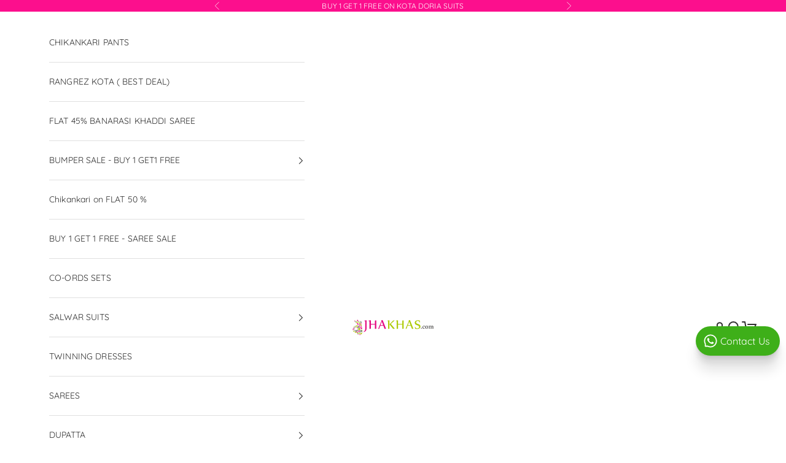

--- FILE ---
content_type: application/javascript
request_url: https://checkout.shopflo.co/stable/assets/checkout-components-hpJUzxgh.js
body_size: 19947
content:
import{R as De,r,j as e,u as Kt,m as X}from"./react-core-D4-73hAL.js";import{u as V,f as K,c as Y,J as Rt,b as je,h as Ye,B as Wt,Q as Qt,a as Ie,R as st,L as lt,S as Lt,T as qt,U as Xt,V as Jt,W as Zt,K as he,X as es,Y as ts,Z as ft,d as W,w as se,x as ss,O as as,p as Bt,o as Ft,_ as ns,$ as os,a0 as ls,a1 as Ht,a2 as is,a3 as rs,a4 as cs,a5 as ds,a6 as it,e as rt,a7 as ze,k as Ge,a8 as us,a9 as ms,aa as ps,ab as Ct,ac as Nt,ad as Ut,ae as wt,af as ot,ag as xs,ah as hs,ai as fs,aj as gs,ak as at,al as ys,am as _s,an as bs,ao as js,ap as Cs,aq as H,ar as ce,as as Ns,at as nt,au as ws,av as Ss}from"./lib-Bx3tR210.js";import{D as fe,a as ae,P as de,e as te,L as St,f as vs,g as Mt,c as Re,O as Ke,Q as Ds,G as ve,I as Is,h as gt,i as ks,j as Es,k as Ps,l as ct}from"./common-components-D_mdWX-y.js";import{_ as Ts}from"./index-DLPl_dWb.js";import{R as Ce,D as $t,d as Gt,P as As,c as Os,h as Rs,i as Vt,w as yt,j as Ls,k as Bs,l as Fs,m as Hs,n as Us,C as Ms,o as $s,H as vt,p as Gs}from"./react-ui-BiFWnCj_.js";import{C as Dt,A as It,a as Vs,M as zs,b as Ys,c as Ks,d as kt,F as Ws,L as Qs,O as qs}from"./components-DnsSD4cu.js";import"./sentry-hIJDe8QO.js";import{u as _t}from"./react-router-dom-DEf1I5qL.js";import{T as Xs}from"./react-i18next-Can1JEjJ.js";import{d as Et,P as Js,e as Zs,N as ea}from"./assests-DqrWtXbD.js";import{a as Ve,I as Pt,R as Tt}from"./ui-D_udN2Wl.js";import{A as ta,m as sa}from"./framer-fIEsM1wd.js";import{j as aa}from"./vendor-CRp0lBga.js";(function(){try{var s=typeof window<"u"?window:typeof global<"u"?global:typeof globalThis<"u"?globalThis:typeof self<"u"?self:{},o=new s.Error().stack;o&&(s._sentryDebugIds=s._sentryDebugIds||{},s._sentryDebugIds[o]="3bdd8259-1e04-4fbe-930f-278b1e2912d2",s._sentryDebugIdIdentifier="sentry-dbid-3bdd8259-1e04-4fbe-930f-278b1e2912d2")}catch{}})();const na=De.memo(({itemName:s,setIsOpen:o,onConfirm:a,isCartItem:n=!1,itemProps:i})=>{const{t:l}=V(),{state:{checkoutItems:u}}=K(),d=r.useCallback(()=>{if(u?.length<=1)return!0;let p=0;return u.forEach(f=>{f.is_freebie||p++}),p===1},[u]);return e.jsxs(e.Fragment,{children:[e.jsx(fe,{children:e.jsxs("div",{className:"flex h-full w-full flex-row items-center justify-between",children:[e.jsx("h1",{className:"text-base font-medium text-carbon-dark",children:l("remove_items",{item_count:i?.quantity===1?"1 item":`${i.quantity} items`})}),e.jsx("button",{className:"outline-none",children:e.jsx(Ce,{className:"h-5 w-5 cursor-pointer text-coal-dark",onClick:()=>o()})})]})}),e.jsx(ae,{children:e.jsxs("div",{className:"relative flex w-full flex-col space-y-6 px-6",children:[e.jsx(zt,{...i,checkoutItemsMutable:!1,disableOOSItems:!0,isMutable:!1,isCartItem:!1}),e.jsx(de,{buttonText:d()?l("remove_last_item_dialog_cta"):l("remove_item_dialog_cta"),onClick:()=>a(d()),height:"h-14",isLoading:!1,isDisabled:!1})]})})]})}),oa=({image:s,variant_name:o,product_name:a,isCartItem:n,isUnservicable:i})=>e.jsxs("div",{className:"flex gap-3 py-1","data-sentry-component":"BundleItem","data-sentry-source-file":"BundleItem.tsx",children:[e.jsx("div",{className:Y("w-10 h-10 object-contain rounded-lg overflow-hidden"),children:e.jsx("img",{src:s,alt:o,className:Y("border border-gray-light object-cover w-full h-full rounded-lg",i?"grayscale":"")})}),e.jsx("div",{className:"flex flex-1",children:e.jsx("p",{className:"text-text-xs-medium line-clamp-2 text-wrap py-1",children:Rt(a,38)})})]}),la=1,zt=s=>{const[o,a]=r.useState(!1),{t:n}=V(),{state:{merchant:i,cartMetadata:l}}=je(),{state:{isAuthenticated:u}}=Ye(),{state:{checkoutId:d,billing:y,wishlistConfig:p,checkoutValidations:f,availableAddOns:h},actions:{setCartDialog:P,setCheckoutValidations:E,setDiscountProductSelectorModal:w,setCheckoutModal:_}}=K(),{state:{tokenId:k}}=Wt(),{item_title:S,quantity:C,price:v,originalPrice:B,markupPrice:O,image:T,variant_title:D,is_freebie:A,is_available:N,disableOOSItems:U,hasProductSelector:z,item_properties:ne,availableQuantity:ue,item_id:t,variant_id:m,isMutable:R,checkoutItemsMutable:q,isCartItem:I=!1,isUpdating:J=!1,setIsUpdating:oe,item_url:me,is_discount_alteration:Le,is_platform_fee:Be,appliedItemAddOns:Ne,itemLevelAddons:pe,isUnservicable:le=!1,rawItem:ie,has_components:ge,components:we}=s,{state:{wishlistedItems:ke},actions:{isWishlisted:dt,refreshWishlist:We}}=Qt(),{sendAnalyticsEvent:Qe}=Ie(),re=ge&&we.length>0,Q=r.useMemo(()=>aa.apply(l?.ui_attributes?.item_modification_rule??"",ie),[l?.ui_attributes?.item_modification_rule,ie]),{showDelete:Fe,showIncrement:Ee,showDecrement:He}=r.useMemo(()=>!Q||st(Q)?{showDelete:!0,showIncrement:!0,showDecrement:!0}:{showDelete:!!Q?.delete,showIncrement:!!Q?.increase,showDecrement:!!Q?.decrease},[Q]),Ue=parseFloat(v)*C,qe=parseFloat(i?.showOriginalPrice?B:O)*C,[Pe]=_t(),Xe=Pe.get("page")==="cart"||Pe.get("page")==="CART",{handleItemEdit:Te,isLoading:ee,showFullScreenLoader:Ae,openRemoveItemDialog:Je,setOpenRemoveItemDialog:ye,handleItemDeleteSubmit:xe,handleAddOnEdit:_e}=lt({item_id:t,quantity:C,availableQuantity:ue,isCartItem:I,variant_id:m,billing:y,setIsUpdating:oe}),{unservicableItems:ut}=Lt(),mt=r.useMemo(()=>p?.isEnabled?!(I&&!p?.config?.cart?.enabled||!I&&!p?.config?.checkout?.enabled):!1,[I,p]),Me=r.useMemo(()=>dt(m),[ke,m]),be=r.useCallback(()=>e.jsx(te,{total:Ue??"",compareAt:qe,orientation:"vertical",size:"md"}),[qe,Ue,I]),Se=r.useCallback(()=>{const g="w-full overflow-hidden text-ellipsis text-text-xs-regular text-zinc-500";if(re)return e.jsx("div",{className:g,children:e.jsxs("div",{className:"flex items-center",children:[e.jsxs("span",{className:"text-zinc-500 text-text-xs-regular",children:[we.length," Bundled Items"]}),e.jsx("div",{className:Y("transition-transform duration-300 ml-1",o?"rotate-180":"rotate-0"),children:e.jsx($t,{size:16})})]})});if(D!=="Default Title"&&st(ne))return e.jsx("div",{className:g,children:D});if(st(ne)||D==="Default Title"&&!i?.showAllItemProperties&&!i?.itemProperties?.length)return null;try{const x=qt(ne,i?.itemProperties??[],i?.showAllItemProperties??!1);if(D==="Default Title"&&st(x))return e.jsx(e.Fragment,{});if(i?.showItemPropertyKey){const G=[];D!=="Default Title"&&G.push(e.jsx("div",{className:g,children:D}));for(let F in x)x.hasOwnProperty(F)&&G.push(e.jsx("div",{className:g,children:`${F}: ${x[F]}`}));return G}const $=[];D!=="Default Title"&&$.push(e.jsx("div",{className:g,children:D}));for(let G in x)x.hasOwnProperty(G)&&$.push(e.jsx("div",{className:g,children:`${x[G]}`}));return $}catch(x){return console.error(x),null}},[ne,i,D,re,o]),Ze=g=>{const x=Ne?.map($=>{const G=h[$?.addon_id];return`${Rt(G?.product_name,40)} added for ${he(G?.price*g)}`});return x?.length===0?e.jsx(e.Fragment,{}):e.jsx("li",{className:"w-full overflow-hidden text-ellipsis text-xs font-normal text-coal-light","data-sentry-component":"getAddonDetailsForCheckoutItem","data-sentry-source-file":"ItemCard.tsx",children:x.join(" / ")})},pt=()=>{ut.length>0&&!Xe?_("UNSERVICEABLE_PRODUCTS"):ye(!0)},xt=()=>e.jsx("div",{className:"flex w-full flex-row items-start justify-between space-x-3","data-sentry-component":"getItemHeader","data-sentry-source-file":"ItemCard.tsx",children:e.jsx(St,{href:I?me:"","data-sentry-element":"LinkButton","data-sentry-source-file":"ItemCard.tsx",children:e.jsx("p",{className:Y("overflow-hidden text-ellipsis text-text-xs-medium text-zinc-700",Se()===null?"line-clamp-2 text-wrap":"line-clamp-1 text-wrap"),children:S})})}),Oe=r.useCallback(()=>e.jsx(e.Fragment,{children:U?N?e.jsx(e.Fragment,{children:be()}):e.jsx(e.Fragment,{children:e.jsx("p",{className:"whitespace-nowrap pt-0.5 text-sm font-medium text-ouch",children:n("oos_item")})}):be()}),[U,be,N,n]),jt=()=>{const g=J||ee||!He||C===la,x=!!(i?.maxQuantityPerItem&&C+1>i.maxQuantityPerItem),$=J||ee||!Ee||C+1>ue||x,G=U||!!z||le||es(O,i)||!Ue||!q||!(R||I&&!A&&!Le&&!Be);return e.jsx("div",{className:"flex w-full flex-row items-center space-x-2 pt-1","data-sentry-component":"getItemActions","data-sentry-source-file":"ItemCard.tsx",children:e.jsxs(e.Fragment,{children:[!!z&&R&&!le&&e.jsx(Pt,{IconComponent:As,variant:"outline",size:"xs",className:"!bg-transparent h-7 w-7",iconProps:{weight:"bold",className:"text-zinc-400"},onClick:F=>{F.stopPropagation(),w("DISCOUNTED_PRODUCT_SELECTOR")}}),!z&&Fe&&(!!q&&!!R||I&&!A&&!Le&&!Be)&&e.jsx(Pt,{IconComponent:Os,disabled:J||ee,variant:"outline",size:"xs",className:"!bg-transparent h-7 w-7",iconProps:{weight:"bold",className:"text-zinc-400 h-3.5 w-3.5"},onClick:F=>{F.stopPropagation(),pt()}}),e.jsx(Ds,{quantity:C,isCartItem:I,isDecrementDisabled:g,isIncrementDisabled:$,commonDisabledRules:G,onDecrement:F=>{F.stopPropagation(),Te("decrement")},onIncrement:F=>{F.stopPropagation(),Te("increment")},"data-sentry-element":"QuantitySelector","data-sentry-source-file":"ItemCard.tsx"}),mt&&e.jsx(Ve,{IconComponent:Rs,size:"sm",iconProps:{weight:Me?"fill":"regular"},className:`text-zinc-400 cursor-pointer ${Me?"fill-primary-dark":""}`,onClick:F=>{F.stopPropagation(),Me?j():c()}})]})})},c=async g=>{if(!u&&I){if(ss()&&!as()){let x=new URL(document.location.href),$=new URLSearchParams(x.search);$.delete("page"),$.append("checkoutId",d),$.append("tokenId",k),x.search=$.toString(),Bt(Ft.PARENT_REDIRECT,{redirectUrl:x.href,clearCart:!1});return}P("cartAuthentication"),E({...f,cartLoginPopup:{isValid:!1,metadata:{message:"Verify your phone number to wishlist the item"}}});return}if(!u){ns(n("login_to_add_to_wishlist"),3e3);return}try{const x=await os(i?.merchantId??"",m);if(x?.error)throw g&&(se(n("error_adding_to_wishlist"),3e3),Te("delete")),x?.error;x&&(g?(ft(n("added_to_wishlist"),3e3),Te("delete")):ft(n("added_to_wishlist"),3e3),Qe({eventName:W.ADDED_TO_WISHLIST,eventType:"flo_action",metaData:{wishlistData:{variantId:m,variantName:D,productId:t,productName:S,parent:I?"CART":"CHECKOUT"}}}))}catch(x){console.error(x),se(n("error_adding_to_wishlist"),3e3)}finally{We()}},j=async()=>{try{const g=await ts(i?.merchantId??"",m);if(g?.error)throw g?.error;g&&(ft(n("removed_from_wishlist"),3e3),Qe({eventName:W.REMOVED_FROM_WISHLIST,eventType:"flo_action",metaData:{wishlistData:{variantId:m,variantName:D,productId:t,productName:S,parent:I?"CART":"CHECKOUT"}}}))}catch(g){console.error(g),se(n("error_removing_from_wishlist"),3e3)}finally{We()}},b=Xt(h,Ne),M=r.useMemo(()=>Jt(T,Et),[T]),L=pe?.filter(g=>!Ne.some(x=>x?.addon_id===g?.addon_id))??[];return e.jsxs(e.Fragment,{children:[e.jsx("div",{onClick:g=>{g.stopPropagation(),re&&a(!o)},style:{backgroundColor:re&&o&&!I?Zt(i?.colorPallet?.primaryColor??"#01CCA70F",.1,"#01CCA70F"):""},className:Y("flex w-full min-w-full flex-row justify-between transition-all duration-300 relative z-2",le?"bg-gray-light rounded-2xl p-1.5 pr-2":"",pe&&pe.length>0?"rounded-t-xl":"rounded-xl",re?"cursor-pointer":"",re&&o&&(I||le)?"rounded-b-none":""),children:e.jsxs("div",{className:"flex w-full space-x-3 pr-1",children:[e.jsxs("div",{className:Y("relative flex items-center justify-center ",I?"min-h-[72px] min-w-[72px]":"h-[72px] w-[72px]"),children:[A?e.jsx("div",{className:"absolute top-[2px] right-[2px] flex h-6 w-6 items-center justify-center rounded-md rounded-tl-none rounded-br-none bg-yay-dark shadow-sm",children:e.jsx(Ve,{IconComponent:Gt,size:"xxs",iconProps:{className:"text-white"}})}):e.jsx(e.Fragment,{}),e.jsx(St,{href:I?me:"","data-sentry-element":"LinkButton","data-sentry-source-file":"ItemCard.tsx",children:e.jsx("div",{className:Y("overflow-hidden border-1 border-gray-light rounded-lg h-[72px] w-[72px]",le?"rounded-2xl grayscale":"rounded-lg"),children:e.jsx("img",{src:M,alt:"Cart Item",className:Y("object-cover w-full h-full",U&&!N?"grayscale":""),onError:({currentTarget:g})=>{g.onerror=null,g.src=Et}})})})]}),e.jsxs("ul",{className:"flex grow flex-col items-center justify-center min-h-[72px]",children:[e.jsxs("div",{className:"flex w-full justify-between items-center gap-2 min-h-[36px]",children:[e.jsxs("div",{children:[xt(),Se()]}),e.jsx("div",{children:Oe()})]}),!I&&!b&&q&&Ze(C),jt()]})]})}),re&&o&&e.jsx("div",{className:Y("flex flex-col gap-2 pl-8 py-2 ",le?"bg-gray-light rounded-b-xl":"",I&&!Le?"":"rounded-b-xl"),children:we.map(g=>e.jsx(oa,{...g,variant_name:g.variant_title,isCartItem:I,isUnservicable:le},g.item_id))}),!A&&q&&L?.length>0&&e.jsx("div",{className:"pl-8 pt-2.5 space-y-2",children:L?.map((g,x)=>e.jsx(vs,{apiActionLoading:ee,addOnData:h[g?.addon_id],variant:"ITEM",handleButtonClick:()=>{_e({action:"ADD",addOnLevel:"ITEM",addOnId:g?.addon_id})}}))}),b&&q&&Ne?.length>0&&e.jsx("ul",{className:"mt-5 space-y-5 [&>li]:relative [&>li]:before:content-[''] [&>li]:before:absolute [&>li]:before:left-0 [&>li]:before:right-0 [&>li]:before:top-[-10px] [&>li]:before:h-[0.5px] [&>li]:before:bg-zinc-200",children:Ne?.map((g,x)=>e.jsx("li",{children:e.jsx(Mt,{allowDelete:I,itemQuantity:C,variant:I?"CART":"CHECKOUT",addOnData:h[g?.addon_id],parentTitle:S,disableActions:ee,handleAddOnDelete:()=>_e({action:"DELETE",addOnLevel:"ITEM",addOnId:g?.addon_id})},g?.addon_id)},g?.addon_id))}),e.jsx(Re,{isOpen:Je,setIsOpen:()=>ye(!1),translateAxis:"y",customClass:"overflow-scroll md:!top-auto md:absolute",dialogOverlay:!0,modalType:"REMOVE_ITEM","data-sentry-element":"GenericDialog","data-sentry-source-file":"ItemCard.tsx",children:e.jsx(na,{setIsOpen:()=>ye(!1),itemName:S,onConfirm:xe,isCartItem:I,itemProps:s,"data-sentry-element":"RemoveItemDialog","data-sentry-source-file":"ItemCard.tsx"})}),(!I&&ee||Ae)&&e.jsx(Ke,{})]})},ia=De.memo(({coupon:s})=>{const[o,a]=r.useState(!1),{actions:{setDiscountProductSelectorModal:n}}=K(),{t:i}=V();return e.jsxs("div",{className:"group relative box-border flex h-full min-h-[10rem] w-full flex-col items-start overflow-hidden rounded-2xl border-[1px] border-gray-light",children:[e.jsxs("div",{className:"flex w-full flex-row items-center justify-between rounded-lg bg-gradient-to-b py-2 pl-3 pr-2 from-primary-lighter to-white",children:[e.jsxs("div",{className:"flex flex-row items-center w-3/4",children:[e.jsx("div",{className:"flex h-8 w-8 items-center justify-start",children:e.jsx(Gt,{className:"mr-2 h-6 w-6 text-primary-dark"})}),e.jsx("h3",{className:"truncate pr-2 text-base font-semibold uppercase text-coal-dark",children:s.title?s.title:s.code})]}),e.jsx("p",{className:"text-sm font-semibold text-coal-dark py-2 px-4 cursor-pointer",onClick:()=>n("DISCOUNTED_PRODUCT_SELECTOR"),children:i("view")})]}),e.jsxs("div",{className:"group relative flex min-h-[6.5rem] w-full flex-col items-start justify-between gap-2 overflow-x-hidden px-3 pb-4",children:[e.jsx("div",{className:"flex flex-col",children:e.jsxs("div",{className:"flex flex-col space-y-1",children:[e.jsx("h3",{className:"overflow-x-hidden text-base font-semibold text-coal-dark",children:s.rewardData?.header}),e.jsx("p",{className:"text-sm font-normal text-coal-light",children:s.rewardData?.description})]})}),o?e.jsx("ul",{className:"flex w-full flex-col space-y-1 rounded-lg bg-gray-lighter px-2 py-3",children:s.rewardData?.longDescription?.map((l,u)=>e.jsx("li",{className:"ml-4 list-disc text-xs font-normal text-coal-light",children:e.jsx("p",{children:l})},`${s.code}--${u}`))}):e.jsx("button",{onClick:()=>a(!0),className:"w-fit text-sm font-medium text-coal-dark outline-none",children:i("more")})]})]})}),ra={SHIPPING:yt,PAYMENT_OFFER:Vt},At=De.memo(({couponCode:s,couponHeader:o,couponTitle:a,couponDesc:n,moreInfo:i,isApplicable:l,unApplicabilityReason:u,isStackable:d,totalDiscount:y,isAutoApplicable:p,nonRewardAppliedCoupons:f,onApplyClick:h,couponType:P})=>{const[E,w]=r.useState(!1),_=!l&&!d,{t:k}=V(),S=P&&ra[P]||Ls;return e.jsxs("div",{className:"group relative box-border flex h-full min-h-[10rem] w-full flex-col items-start overflow-hidden rounded-2xl border border-gray-light mt-2",children:[e.jsxs("div",{className:Y("flex w-full flex-row items-center justify-between rounded-lg bg-gradient-to-b py-2 pl-3 pr-2",_?"from-gray-lighter to-white":"from-primary-lighter to-white"),children:[e.jsxs("div",{className:`flex flex-row items-center ${_?"w-full":"w-3/4"}`,children:[e.jsx("div",{className:"flex h-8 w-8 items-center justify-start",children:e.jsx(S,{className:Y("mr-2 h-6 w-6",_?"text-gray-dark":"text-primary-dark")})}),e.jsx("h3",{className:"truncate pr-2 text-base font-semibold uppercase text-coal-dark",children:a||s})]}),!_&&e.jsx(ve,{customClass:"flex items-center justify-center object-contain rounded-lg text-base font-medium text-btnPrimaryText bg-primary-dark",width:"w-24",height:"h-10",onClick:()=>{!_&&h(s,d,a)},buttonText:k("apply_btn")})]}),e.jsxs("div",{className:"group relative flex min-h-[6.5rem] w-full flex-col items-start justify-between gap-2 overflow-x-hidden px-3 pb-4",children:[e.jsx("div",{className:"flex flex-col",children:e.jsxs("div",{className:"flex flex-col space-y-1",children:[e.jsx("h3",{className:"text-base font-semibold text-coal-dark",children:o}),n&&!!n.length&&e.jsx("p",{className:"text-sm font-normal text-coal-light",children:n})]})}),!_&&y>0&&e.jsx("p",{className:"text-xs font-medium text-yay-dark",children:f?.filter(C=>!(C?.isFreebie&&C?.autoApplied)).length>0?k("save_x_more",{price:y}):k("save_x",{price:y})}),_&&e.jsx("p",{className:"text-xs font-medium text-ouch",children:u}),E?e.jsx("ul",{className:"flex w-full flex-col space-y-1 rounded-lg bg-gray-lighter px-2 py-3",children:i?.map((C,v)=>e.jsx("li",{className:"ml-4 list-disc text-xs font-normal text-coal-light",children:e.jsx("p",{children:C})},`${s}--${v}`))}):e.jsx("button",{onClick:()=>w(!0),className:"w-fit text-sm font-medium text-coal-dark outline-none",children:k("more")})]})]})}),ca={ALL:{label:"All",icon:e.jsx(e.Fragment,{})},BRAND_OFFERS:{label:"Brand Offers",icon:e.jsx(Us,{className:"h-4 w-4 text-primary-dark"})},PAYMENT_OFFERS:{label:"Payment Offers",icon:e.jsx(Vt,{className:"h-4 w-4 text-primary-dark"})},SHIPPING_OFFERS:{label:"Shipping Offers",icon:e.jsx(yt,{className:"h-4 w-4 text-primary-dark"})},UNAVAILABLE:{label:"Unavailable",icon:e.jsx(e.Fragment,{})}},da=De.lazy(()=>Ts(()=>Promise.resolve().then(()=>ya),void 0)),ua=({setOpenDialog:s,handleDiscountApply:o,handleDeleteCoupon:a,savingItems:n,couponDisplayType:i,isCouponsLoading:l,couponApplyError:u,setCouponApplyError:d})=>{const{t:y}=V(),{state:{coupons:p,appliedCoupons:f,billing:h},actions:{setDiscountProductSelectorModal:P}}=K(),{sendAnalyticsEvent:E}=Ie(),[w,_]=r.useState("ALL"),[k,S]=r.useState(""),[C,v]=r.useState(!1),[B,O]=r.useState(""),T=r.useMemo(()=>ls(p||[]),[p]),D=r.useMemo(()=>w==="ALL"?p||[]:T.find(m=>m.category===w)?.coupons||[],[w,T,p]),A=r.useMemo(()=>(f||[]).filter(t=>!t.isReward),[f]),N=r.useMemo(()=>(f||[]).filter(t=>t.isReward),[f]),U=r.useMemo(()=>(f||[]).filter(t=>t.isProductSelector),[f]),z=T.some(t=>t.category==="UNAVAILABLE"&&w==="UNAVAILABLE");r.useEffect(()=>(E({eventName:W.FLO_COUPON_LOADED,eventType:"load",metaData:{couponData:{coupons_list:p}}}),()=>{d({status:!1,message:""})}),[]);const ne=r.useCallback(()=>{s(),E({eventName:W.FLO_BACK_CLICK,eventType:"click"})},[E,s]),ue=(t,m,R)=>{if(O(R),m){v(!0);return}o(t,!1,!1,R),v(!1)};return e.jsxs(De.Fragment,{children:[e.jsx("div",{className:"px-3",children:e.jsxs("div",{className:"flex w-full flex-col rounded-t-inherit pb-1 ",children:[e.jsxs("div",{className:"flex h-16 w-full flex-row items-center rounded-t-inherit bg-white",children:[e.jsx("div",{className:"flex h-12 w-12 cursor-pointer items-center justify-center",onClick:ne,children:e.jsx(Bs,{className:"h-6 w-6 text-coal-dark","data-sentry-element":"ArrowLeft","data-sentry-source-file":"CouponDialog.tsx"})}),e.jsxs("div",{className:"jutify-center flex flex-col gap-0.5",children:[e.jsx("h1",{className:"text-base font-medium text-coal-dark",children:y("coupons")}),e.jsxs("p",{className:"text-xs font-normal text-gray-dark",children:[y("cart_value")," · ",he(h.sub_total)]})]})]}),e.jsxs("div",{className:"border-box relative !mb-3 flex w-full gap-1.5",children:[e.jsx(Fs,{className:`absolute left-3 top-[19px] z-10 h-4 w-4 text-coal-dark ${!p?.length&&A?.length?"top-5":"top-4"}`,strokeWidth:2.5,"data-sentry-element":"Tag","data-sentry-source-file":"CouponDialog.tsx"}),e.jsx(Is,{type:"text",placeholder:y("enter_coupon_code"),name:"coupon-code",id:"coupon-code",maxLength:50,autoComplete:"off",autoFocus:!1,value:k,onChange:t=>S(t.target.value.trim()),onKeyDown:t=>t.key==="Enter"&&o(k,!0),customClass:`h-[3.25rem] border border-gray-light !rounded-2xl  placeholder-gray-dark text-sm font-normal text-coal-light w-full !pl-[2.4rem]  ${k?.length?"!rounded-r-lg":""}`,showLabel:!1,tabIndex:-1,error:u,"data-sentry-element":"InputField","data-sentry-source-file":"CouponDialog.tsx"}),!!k?.length&&e.jsx(ve,{buttonText:"",height:"h-12",width:"",customClass:"flex items-center justify-center rounded-l-lg w-14 rounded-2xl bg-primary-dark",iconComponent:e.jsx(Hs,{className:"h-4 w-4 text-btnPrimaryText"}),onClick:()=>o(k,!0)})]}),e.jsx("div",{className:"flex gap-1.5 mb-4 overflow-x-auto scrollbar-hide",children:T.map(({category:t})=>{const m=ca[t];return e.jsxs("button",{onClick:()=>_(t),className:Y("flex items-center gap-1.5 h-8 px-2.5 rounded-lg border text-xs font-medium whitespace-nowrap",w===t?"border-primary-dark bg-primary-lighter text-black":"border-gray-light text-coal-light"),children:[m?.icon,m?.label]},t)})})]})}),e.jsx(ae,{className:"scrollbar-hide !pt-0","data-sentry-element":"DialogBody","data-sentry-source-file":"CouponDialog.tsx",children:e.jsxs("div",{children:[!!A?.length&&e.jsx("div",{className:"mx-3 mb-3 rounded-xl overflow-hidden",children:!Ht(A)&&e.jsx("div",{className:u?.status?"mt-3":"mt-0",children:e.jsx(gt,{showRewards:!1,showSavings:!0,showAppliedCoupons:!0,savingItems:n,couponDisplayType:i,handleDeleteCoupon:a,defaultOpen:!0,parent:"DIALOG"})})}),N?.map(t=>e.jsx("div",{className:"mx-3 mb-3 overflow-hidden rounded-2xl border border-gray-light",children:e.jsxs("div",{className:"rounded-[14px] ",children:[e.jsx("div",{className:"to-[#94949400)] bg-gradient-to-b from-[#9494941A] from-0% to-100%",children:e.jsxs("div",{className:"flex items-center justify-between px-3 py-5 text-sm font-medium text-yay-dark",children:[e.jsxs("div",{className:"flex items-center space-x-2 text-coal-dark",children:[e.jsx("img",{src:is(t.couponRewardConfig?.walletType??"CRED"),alt:`${t.couponRewardConfig?.walletType??"CRED"}-logo`,className:"rounded-[2px]"}),e.jsx("span",{className:"text-base font-semibold",children:rs(t.couponRewardConfig?.walletType??"CRED")})]}),t.couponRewardConfig?.walletType==="TICKERTAPE"?e.jsx("span",{className:"text-xs text-coal-dark font-semibold underline cursor-pointer",onClick:()=>a(t.code),children:y("remove")}):e.jsx("span",{className:"text-xs font-semibold",children:y("unlocked")})]})}),e.jsxs("div",{className:"flex flex-col gap-2 px-3 pb-2 text-sm font-medium text-coal-dark",children:[e.jsx("div",{className:"text-base font-semibold text-yay-dark",children:cs(t.couponRewardConfig?.walletType??"CRED",t.couponRewardConfig?.amount??0)}),e.jsx("div",{className:"text-xs font-medium text-coal-dark",children:ds(t.couponRewardConfig?.walletType??"CRED")})]}),t?.rewardData?.longDescription?.length?e.jsx("div",{className:"px-3",children:e.jsxs("details",{className:"group pb-3 text-[#4d4d4d]",children:[e.jsx("summary",{className:"flex select-none list-none items-center text-xs font-semibold group-open:hidden",children:y("more")}),e.jsx("ul",{className:"flex w-full flex-col space-y-1 rounded-lg bg-gray-lighter px-2 py-3",children:t?.rewardData?.longDescription.map((m,R)=>e.jsx("li",{className:"ml-4 list-disc text-xs font-normal text-coal-light",children:m},`${m}--${R}`))})]})}):null]})},t.code)),e.jsxs("div",{className:"overflow-x-hidden px-3",children:[!!l&&e.jsxs("ul",{className:"flex flex-col space-y-4",children:[e.jsx("li",{children:e.jsx(Ot,{})},"coupon-loader-1"),e.jsx("li",{children:e.jsx(Ot,{})},"coupon-loader-2")]}),!!U.length&&e.jsxs("div",{className:"flex flex-col space-y-4",children:[e.jsx("ul",{className:"flex flex-col space-y-4",children:U?.map(t=>e.jsx(ia,{coupon:t},t.code))}),e.jsx("p",{className:"pb-3 text-xs font-semibold uppercase text-coal-light",children:y("available_coupons")})]}),!!p?.length&&!l&&e.jsxs(e.Fragment,{children:[e.jsx("ul",{className:"flex flex-col space-y-4",children:D?.map(t=>t?.coupon_details?.coupon_type!=="CALLOUT_CARD"&&(t.applicable||t?.un_applicability_reason?.reason==="UARC_002"||t?.un_applicability_reason?.reason==="UARC_007")?e.jsx("li",{children:e.jsx(At,{isApplicable:t.applicable||t?.un_applicability_reason?.reason==="UARC_007"||t?.un_applicability_reason?.reason==="UARC_002",couponType:t.coupon_details?.coupon_type,couponCode:t.coupon_details?.coupon_code,couponHeader:t.coupon_details?.header,couponTitle:t.coupon_details?.title,couponDesc:t.coupon_details?.description,moreInfo:t.coupon_details?.long_description,unApplicabilityReason:t.un_applicability_reason?.description,isStackable:t?.un_applicability_reason?.reason==="UARC_002",totalDiscount:t?.discount_attribution?.total_discount,isAutoApplicable:t?.coupon_details?.auto_applicable,onApplyClick:ue,nonRewardAppliedCoupons:A})},t.coupon_details?.coupon_code):null)}),D?.some(t=>t?.coupon_details?.coupon_type==="CALLOUT_CARD")&&e.jsx("p",{className:"pb-3 pt-5 text-xs font-semibold uppercase text-coal-light",children:y("additional_offers")}),e.jsxs("div",{className:"flex flex-col space-y-4",children:[e.jsx("ul",{className:"flex flex-col space-y-4",children:D?.map(t=>t?.applicable&&t?.coupon_details?.coupon_type==="CALLOUT_CARD"?e.jsx("li",{children:e.jsx(Dt,{isApplicable:t?.applicable,couponTitle:t.coupon_details?.title,couponHeader:t.coupon_details?.header,couponDescription:t.coupon_details?.description,couponLongDescription:t.coupon_details?.long_description,unApplicabilityReason:t.un_applicability_reason?.description})},t.coupon_details?.coupon_code):null)}),e.jsx("ul",{className:"flex flex-col space-y-4",children:D?.map(t=>!t?.applicable&&t?.coupon_details?.coupon_type==="CALLOUT_CARD"?e.jsx("li",{children:e.jsx(Dt,{isApplicable:t?.applicable,couponTitle:t.coupon_details?.title,couponHeader:t.coupon_details?.header,couponDescription:t.coupon_details?.description,couponLongDescription:t.coupon_details?.long_description,unApplicabilityReason:t.un_applicability_reason?.description})},t.coupon_details?.coupon_code):null)})]}),z&&e.jsx("p",{className:"pb-3 pt-5 text-xs font-semibold uppercase text-coal-light",children:y("unavailable_coupons")}),e.jsx("ul",{className:"flex flex-col space-y-4",children:D?.map(t=>t?.coupon_details?.coupon_type!=="CALLOUT_CARD"&&!t?.applicable&&t?.un_applicability_reason?.reason!=="UARC_002"&&t?.un_applicability_reason?.reason!=="UARC_007"?e.jsx("li",{children:e.jsx(At,{couponType:t.coupon_details?.coupon_type,isApplicable:t.applicable,couponCode:t.coupon_details?.coupon_code,couponHeader:t.coupon_details?.header,couponTitle:t.coupon_details?.title,couponDesc:t.coupon_details?.description,moreInfo:t.coupon_details?.long_description,unApplicabilityReason:t.un_applicability_reason?.description,isStackable:t?.un_applicability_reason?.reason==="UARC_002",totalDiscount:t?.discount_attribution?.total_discount,isAutoApplicable:t?.coupon_details?.auto_applicable,nonRewardAppliedCoupons:A,onApplyClick:ue})},t.coupon_details?.coupon_code):null)})]})]})]})}),e.jsx(Re,{isOpen:C,setIsOpen:t=>v(t),translateAxis:"y",customClass:"overflow-scroll md:!top-auto md:absolute",dialogOverlay:!0,modalType:"REPLACE_COUPON","data-sentry-element":"GenericDialog","data-sentry-source-file":"CouponDialog.tsx",children:e.jsx(da,{setIsOpen:()=>v(!1),applyCoupon:async()=>{await o(B,!1),v(!1)},"data-sentry-element":"ReplaceCouponDialog","data-sentry-source-file":"CouponDialog.tsx"})})]})},Ot=()=>e.jsx("div",{className:"group relative box-border flex min-h-[10rem] w-full flex-col items-start rounded-2xl border-[1px] border-gray-light py-2 pl-3 pr-2","data-sentry-component":"CouponCardSkeletonLoader","data-sentry-source-file":"CouponDialog.tsx",children:e.jsxs("div",{className:"flex w-full flex-col space-y-2",children:[e.jsx("div",{className:"skeleton-loader h-4 w-3/4 rounded"}),e.jsx("div",{className:"skeleton-loader h-4 w-1/2 rounded"}),e.jsx("div",{className:"skeleton-loader h-4 w-1/2 rounded"})]})}),ma=({closePopup:s,applyCoupon:o,appliedDiscountCode:a,invalidDiscountCodes:n,invalidReason:i,isReward:l=!1})=>{const{t:u}=V(),{state:{appliedCoupons:d,appliedWalletData:y}}=K(),p=()=>{if(n?.length===1)return n[0];if(n?.length===2)return`${n[0]} and ${n[1]}`;if(n?.length>2)return`${n.slice(0,-1).join(",")} and ${n[n.length-1]}`},f=l?u("replace_reward_header"):u("replace_coupon_header",{count:d?.length});return l?u("cannot_combine_rewards",{invalid_items:p(),applied_item:a}):i==="DISCOUNTS_NOT_COMBINABLE"?u("cannot_combine_coupons",{invalid_coupons:p(),applied_coupon:a}):u("will_be_replaced_by",{invalid_coupons:p(),applied_coupon:a}),e.jsxs(e.Fragment,{children:[e.jsx(fe,{"data-sentry-element":"DialogHeader","data-sentry-source-file":"SwitchCouponDialog.tsx",children:e.jsxs("div",{className:"flex h-full w-full flex-row items-center justify-between",children:[e.jsx("h1",{className:`text-base font-medium ${l?"pt-4":""}`,children:f}),e.jsx("button",{className:"outline-none",children:e.jsx(Ce,{className:"h-5 w-5 cursor-pointer text-coal-dark",onClick:()=>s(),"data-sentry-element":"X","data-sentry-source-file":"SwitchCouponDialog.tsx"})})]})}),e.jsx(ae,{className:"!pb-4 !pt-12","data-sentry-element":"DialogBody","data-sentry-source-file":"SwitchCouponDialog.tsx",children:e.jsxs("div",{className:"relative flex w-full flex-col space-y-4 px-6 pb-8 pt-4",children:[e.jsx("p",{className:"text-sm text-coal-dark",children:e.jsxs(Xs,{i18nKey:f,"data-sentry-element":"Trans","data-sentry-source-file":"SwitchCouponDialog.tsx",children:[e.jsx("strong",{children:p()})," cannot be combined with"," ",e.jsx("strong",{children:a})]})}),e.jsx(de,{buttonText:u("Yes, replace"),onClick:o,onTouchStart:o,height:"h-14",isLoading:!1,isDisabled:!1,"data-sentry-element":"PrimaryButton","data-sentry-source-file":"SwitchCouponDialog.tsx"}),e.jsx(ve,{buttonText:u(l?"keep_existing_rewards":"keep_existing_discounts"),height:"h-14",customClass:"border-primary-dark border rounded-[12px] text-primary-dark font-semibold",onClick:s,onTouchStart:s,"data-sentry-element":"GenericButton","data-sentry-source-file":"SwitchCouponDialog.tsx"})]})})]})},pa=({title:s})=>{const{state:{checkoutModal:o}}=K();return e.jsxs(Re,{isOpen:o==="LOADER",translateAxis:"y",customClass:"overflow-scroll md:!top-auto md:absolute",dialogOverlay:!0,modalType:"PROCESSING","data-sentry-element":"GenericDialog","data-sentry-component":"LoaderDialog","data-sentry-source-file":"LoaderDialog.tsx",children:[e.jsx(fe,{"data-sentry-element":"DialogHeader","data-sentry-source-file":"LoaderDialog.tsx",children:e.jsx("div",{className:"flex h-full w-full flex-row items-center justify-between",children:e.jsxs("h1",{className:"text-base font-medium",children:[" ",s]})})}),e.jsx(ae,{"data-sentry-element":"DialogBody","data-sentry-source-file":"LoaderDialog.tsx",children:e.jsx("div",{className:"h-[5px] w-full overflow-hidden bg-carbon-lighter",children:e.jsx("div",{className:"progress left-right h-full w-full bg-primary-dark"})})})]})},xa=["shopflo","platform","ai_generated"],Aa=({context:s="checkout",loading:o=!1})=>{const{t:a}=V(),[n]=_t(),i=n.get("page")?.toLowerCase(),{state:{appliedCoupons:l,checkoutId:u,coupons:d,isC2P:y,checkoutModal:p,checkoutView:f,discountedProductSelectorData:h,checkoutItems:P,discountProductSelectorModal:E,shippingHandles:w},actions:{setDiscountProductSelectorModal:_,updateCheckoutBasedOnCheckoutResponse:k,setCoupons:S,setCheckoutItems:C,setCheckoutModal:v,setCheckoutView:B,setShippingHandles:O,setRawCheckoutObject:T}}=K(),{state:{isAuthenticated:D,lockDiscounts:A}}=Ye(),{state:{merchant:N,cartMetadata:U,checkoutMetadata:z}}=je(),{actions:{mutatePayment:ne}}=it(),{state:{user:ue}}=rt(),{initialCheckoutStep:t}=z??{},[m,R]=r.useState(""),{sendAnalyticsEvent:q}=Ie(),[I,J]=r.useState(!1),[oe,me]=r.useState(!1),[Le,Be]=r.useState(""),[Ne,pe]=r.useState(""),[le,ie]=r.useState({status:!1,message:""}),[ge,we]=r.useState({showPopup:!1,appliedDiscountCode:"",invalidDiscountCodes:[],invalidityReason:"NONE",appliedCouponTitle:""});let ke=!1;const dt=!A&&!y&&!!u,We=!!D,Qe=s==="cart"?U?.ui_attributes?.layout?.hidden_elements:z?.ui_attributes?.layout?.hidden_elements,re=s==="cart"?U?.couponDisplayConfig:z?.couponDisplayConfig,Q=ze(`/checkout/${u}/discount`),{data:Fe,isValidating:Ee}=Kt(()=>dt?Q:null,c=>We?Ge(c,"KRATOS_PRIVATE"):us(c),ms),He=w?.find(c=>c.selected_handle);r.useEffect(()=>{!Fe||Ee||S(Fe)},[Fe,Ee]),r.useEffect(()=>{const c=l?.find(L=>L.autoApplied),j=l?.find(L=>L.couponType==="SHIPPING");if(!ke&&j&&(pe(j?.code??""),Pe()),!c||ke)return;const b=!!(h?.items?.length&&h?.totalItems>h?.totalSelectedItems),M=P?.some(L=>L.hasProductSelector);c&&!ke&&(pe(c?.code??""),b&&!M?_("FREE_GIFTS"):Pe(),ke=!0)},[l]);const Ue=(c,j)=>c.find(b=>!j?.includes(b)),qe=c=>{pe(c),E==="NONE"&&Pe()},Pe=()=>{setTimeout(()=>{me(!0)},s==="cart"?1e3:1500)},Xe=l.filter(c=>c.autoApplied).map(c=>c.code),Te=ps(Xe);r.useEffect(()=>{const c=Ue(Xe,Te);c&&qe(c)},[l]);const ee=r.useMemo(()=>{let c=0,j=0;return{savings:l?.reduce((M,{discountValue:L,isFreebie:g,autoApplied:x,discountPercentage:$,isReward:G,couponRewardConfig:F,isRemovable:ht,couponType:et})=>{if(G)return M;if(g||c++,g&&($!==100?c++:(!x||ht)&&(j++,c++)),G){const $e=F?.amount??0;return M+$e}if(et===Ct.SHIPPING&&He){const $e=parseFloat(He?.original_price||"0"),Z=parseFloat(He?.price||"0");return M+($e-Z)}return M+L},0),count:c,manualFreebieCount:j}},[l,d,f]),Ae=r.useMemo(()=>{let c={shopflo:0,shopify:0};if(!d)return c;const j=d.filter(b=>b?.applicable||b?.un_applicability_reason?.reason==="UARC_002");return c.shopify=j.filter(b=>b?.coupon_details?.tags?.includes("SHOPIFY")).length,c.shopflo=j.filter(b=>b?.coupon_details?.tags?.some(M=>xa.includes(M.toLowerCase()))).length,c},[d]),Je=r.useMemo(()=>!N?.discountSettings?.showMaxDiscount||l.length<1?null:l.filter(j=>!j?.isFreebie&&!j?.isPrepaid).sort((j,b)=>j?.discountValue<b?.discountValue?1:-1).sort((j,b)=>j?.isRemovable?-1:b?.isRemovable?1:0)?.[0],[l]),ye=r.useMemo(()=>{if(!N?.discountSettings?.showMaxDiscount||Ae.shopflo<1)return null;const c=d.filter(j=>!!(j?.coupon_details?.tags?.includes("SHOPFLO")||j?.coupon_details?.tags?.includes("PLATFORM")||j?.coupon_details?.tags?.includes("AI_GENERATED"))&&!!j?.applicable&&!j?.coupon_details?.already_applied&&j?.coupon_details?.coupon_type!=="PREPAID"&&j?.coupon_details?.coupon_type!=="BXGY"&&j?.coupon_details?.coupon_type!=="CALLOUT_CARD");return c.length<1?null:c?.sort((j,b)=>j?.total_discount<b?.total_discount?1:-1)?.[0]},[d,l]),xe=r.useCallback(()=>{const c=re?.find(L=>f==="ADDRESS_LIST"?L.type==="ORDER_SUMMARY":i==="cart"?L.type==="CART":L.type===f);if(!!!c?.isDisplayEnabled||N?.couponStackLength===0)return null;const b=c?.displayType;return N?.isDiscountEnabled?b:null},[d,N,f,i,re]),_e=xe()&&!y,ut=l?.length>0&&!Ht(l),mt=()=>{const c=xe(),j=c==="STRIP"&&!d?.length,b=c!=="STRIP",M=!N?.discountSettings?.showMaxDiscount,L=c==="STRIP"&&l?.length>0&&(ye||l?.length>1||ee.manualFreebieCount>0);return j||b||M||L},Me=()=>xe()==="STRIP"&&l?.length>0&&(!d?.length&&l?.length>0||ye||l?.length>1||ee.manualFreebieCount>0),be=async(c,j=!1,b=!1,M)=>{if(!c?.trim())return!1;const L=wt(d,c);q({eventName:j?W.FLO_COUPON_ENTERED:W.FLO_COUPON_SELECTED,eventType:"click",metaData:{couponData:{coupon_code:c,coupon_id:L||"NA"}}});const g={discount_code:c?.trim()};try{b?v("LOADER"):J(!0);let x;const $=ze(Q,{...b&&{raise_on_removal:"false"}});if(D){x=await ot($,g,"KRATOS_PRIVATE");const Z=await Ge(Q,"KRATOS_PRIVATE");S(Z)}else{x=await ot($,g,"KRATOS_PUBLIC");const Z=await Ge(Q,"KRATOS_PUBLIC");S(Z)}if(!x)return se(a("coupon_not_found")),!1;if(x?.metadata?.show_discount_warning)return we({appliedCouponTitle:M,showPopup:!!x?.metadata?.show_discount_warning,appliedDiscountCode:c?.trim(),invalidDiscountCodes:x?.metadata?.invalid_discount_code||[],invalidityReason:xs(x?.metadata?.invalid_discount_reasons||[])}),b?v("NONE"):J(!1),!1;s==="checkout"&&Bt(Ft.COUPONS_UPDATED,{}),Be(c),pe(""),ie({status:!1,message:""}),k(x),T(x),b?v("NONE"):J(!1);const G=hs(x?.discounts),F=x?.discounts?.some(Z=>Z?.coupon_metadata?.coupon_type===Ct.BXGY&&Z?.cart_alterations?.some(tt=>tt?.type==="SHOW_PRODUCT_SELECTOR"&&tt?.product_details?.length>0)&&!!Z?.selected_items&&Z?.selected_items?.length===0);G?.items?.length&&G?.totalItems>G?.totalSelectedItems&&F?_("FREE_GIFTS"):(_("NONE"),v("NONE"),me(!0));const ht=x?.pricing?.serviceable??!1;if(D&&!ht&&s!=="cart"){const Z=ue?.addresses?.find(tt=>tt?.source==="SHIPPING_ADDRESS");return f==="PAYMENTS"&&t!=="PAYMENTS"&&B("ADDRESS_LIST"),f==="PAYMENTS"&&t==="PAYMENTS"&&v(Z?"ADDRESS_LIST":"ADDRESS_NEW"),se(a(Z?"serviceability_error":"full_address"),5e3),!1}const et=x?.metadata?.available_shipping_handles??[],$e=x?.metadata?.show_shipping_handle_selector??!1;return O(et),et.length>0&&$e&&f==="PAYMENTS"&&t!=="PAYMENTS"?v("SHIPPING_HANDLES"):(ne(),X(`/checkout/${u}/rewards`),X("UPI_INTENT")),q({eventName:W.FLO_COUPON_SUCCESS,eventType:"flo_action",metaData:{couponData:{coupon_code:c,coupon_id:L||"NA"}}}),!0}catch(x){b?v("NONE"):J(!1);const $=x?.response?.data?.error.code===fs,G=x?.response?.data?.error?.data?.invalid_discount_codes;$&&we({showPopup:!0,appliedDiscountCode:c,invalidDiscountCodes:G,invalidityReason:"DISCOUNTS_NOT_COMBINABLE"});const F=x?.response?.data?.error.message;return j?ie({status:!0,message:F}):$||se(F??a("coupon_not_found")),q({eventName:W.FLO_COUPON_FAILED,eventType:"flo_action",metaData:{couponData:{coupon_code:c,coupon_id:L||"NA",failed_reason:F}}}),console.error(x),!1}},Se=async c=>{if(!l?.find(b=>b?.code===c))return;const j={discount_code:c};try{J(!0);let b,M;D?(b=await Nt(Q,j,"KRATOS_PRIVATE"),M=await Ge(Q,"KRATOS_PRIVATE"),S(M)):(b=await Nt(Q,j,"KRATOS_PUBLIC"),M=await Ge(Q,"KRATOS_PUBLIC"),S(M)),k(b),T(b),J(!1),b?.items&&C(Ut(b?.items));const L=wt(d,c);q({eventName:W.FLO_COUPON_REMOVED,eventType:"flo_action",metaData:{couponData:{coupon_code:c,coupon_id:L||"NA"}}});const g=b?.metadata?.available_shipping_handles??[],x=b?.metadata?.show_shipping_handle_selector??!1;O(g),g.length>0&&x&&f==="PAYMENTS"&&t!=="PAYMENTS"?v("SHIPPING_HANDLES"):(ne(),X(`/checkout/${u}/rewards`),X("UPI_INTENT"))}catch(b){J(!1),se(a("delete_discount_error")),console.error(b)}},Ze=()=>{we({showPopup:!1,appliedDiscountCode:"",invalidDiscountCodes:[],invalidityReason:"NONE"})},pt=()=>ye?e.jsx(zs,{showCoupons:_e,renderCouponSummaryStrip:Oe,availableCoupons:Ae,maxAvailableCoupon:ye,handleDiscountApply:be,setCouponApplyError:ie}):Je?e.jsx(Ys,{showCoupons:_e,removableAppliedCoupon:Je,availableCoupons:Ae,setCouponApplyError:ie,handleDeleteCoupon:Se,renderCouponSummaryStrip:Oe}):e.jsx(Ks,{showCoupons:_e,setCouponApplyError:ie,availableCoupons:Ae,renderCouponSummaryStrip:Oe,"data-sentry-element":"CouponStrip","data-sentry-component":"renderStripDisplay","data-sentry-source-file":"Coupons.tsx"}),xt=()=>xe()==="STRIP"&&d?.length>0?e.jsx(e.Fragment,{children:pt()}):e.jsx(Vs,{showCoupons:_e,setCouponApplyError:ie,handleDiscountApply:be,couponApplyError:le,renderCouponSummaryStrip:Oe,"data-sentry-element":"CouponInputField","data-sentry-component":"renderCoupons","data-sentry-source-file":"Coupons.tsx"}),Oe=()=>e.jsx(gt,{showRewards:!0,showSavings:mt(),showAppliedCoupons:Me(),savingItems:ee,couponDisplayType:xe()??"NONE",handleDeleteCoupon:Se,showIcon:!0,"data-sentry-element":"CouponSummaryStrip","data-sentry-component":"renderCouponSummaryStrip","data-sentry-source-file":"Coupons.tsx"});return y&&!l?.length?e.jsx(e.Fragment,{}):Qe?.includes("COUPON_INPUT")||!N?.isDiscountEnabled&&l?.length>0?e.jsx("div",{className:"rounded-2xl",children:e.jsx(gt,{showRewards:!0,savingItems:ee,couponDisplayType:xe()??"NONE",handleDeleteCoupon:Se,parent:"CHECKOUT"})}):e.jsxs(e.Fragment,{children:[e.jsx(It,{loading:Ee,"data-sentry-element":"AnimateLoading","data-sentry-source-file":"Coupons.tsx",children:e.jsx(It.Content,{"data-sentry-element":"unknown","data-sentry-source-file":"Coupons.tsx",children:e.jsxs(e.Fragment,{children:[(_e||ut)&&s==="checkout"&&e.jsx("div",{className:"flex w-full flex-row items-center justify-between text-xs px-2 my-3",children:e.jsx("h2",{className:"text-xs font-medium text-coal-light",children:a("offers_and_rewards")})}),xt()]})})}),oe&&e.jsx(ks,{isOpen:!0,closePopup:()=>{me(!1),Be(""),pe("")},appliedCouponCode:Le,incomingCouponCode:Ne}),e.jsx(Re,{isOpen:ge?.showPopup,translateAxis:"y",customClass:"overflow-scroll md:!top-auto md:absolute",dialogOverlay:!0,modalType:"REPLACE_COUPON","data-sentry-element":"GenericDialog","data-sentry-source-file":"Coupons.tsx",children:e.jsx(ma,{appliedDiscountCode:ge?.appliedCouponTitle??ge.appliedDiscountCode,invalidDiscountCodes:ge?.invalidDiscountCodes,closePopup:Ze,applyCoupon:async()=>{Ze(),await be(ge?.appliedDiscountCode,!1,!0)},invalidReason:ge?.invalidityReason,"data-sentry-element":"SwitchCouponDialog","data-sentry-source-file":"Coupons.tsx"})}),e.jsx(pa,{title:a("replacing_coupons"),"data-sentry-element":"LoaderDialog","data-sentry-source-file":"Coupons.tsx"}),I&&e.jsx(Ke,{}),e.jsx(Re,{isOpen:p==="DISCOUNT_LIST",setIsOpen:c=>{v(c?"DISCOUNT_LIST":"NONE")},translateAxis:"x",modalType:"DISCOUNT_LIST","data-sentry-element":"GenericDialog","data-sentry-source-file":"Coupons.tsx",children:e.jsx(ua,{setOpenDialog:()=>{v("NONE")},handleDiscountApply:be,handleDeleteCoupon:Se,isCouponsLoading:Ee,couponApplyError:le,setCouponApplyError:ie,savingItems:ee,couponDisplayType:xe()??"NONE","data-sentry-element":"CouponDialog","data-sentry-source-file":"Coupons.tsx"})}),e.jsx(Es,{position:s,"data-sentry-element":"DiscountedProductSelectorPopup","data-sentry-source-file":"Coupons.tsx"})]})},Oa=({selectedEmail:s,setSelectedEmail:o,emails:a,onSubmit:n,setIsOpen:i,title:l,error:u,setError:d,loyaltyData:y})=>{const{t:p}=V(),[f,h]=r.useState(""),P=()=>{i(!1),o(y?.email),d(!1)},E=_=>{h(_.target.value),o(_.target.value),d(!1)},w=_=>{o(_??""),d(!1)};return e.jsxs(e.Fragment,{children:[e.jsx(fe,{"data-sentry-element":"DialogHeader","data-sentry-source-file":"EmailSelector.tsx",children:e.jsxs("div",{className:"flex h-full w-full flex-row items-center justify-between ",children:[e.jsx("div",{className:"items-left flex flex-col justify-center gap-1",children:e.jsx("h1",{className:"text-carbon -mx-3",children:l??p("change_email")})}),e.jsx("button",{className:"-mx-3 outline-none",children:e.jsx(Ce,{className:"h-5 w-5 cursor-pointer text-coal-dark",onClick:P,"data-sentry-element":"X","data-sentry-source-file":"EmailSelector.tsx"})})]})}),e.jsxs(ae,{className:"overflow-x-hidden","data-sentry-element":"DialogBody","data-sentry-source-file":"EmailSelector.tsx",children:[e.jsx("ul",{className:"-mx-3 flex flex-col gap-2 ",children:a?.map(_=>e.jsx("li",{className:`mx-5 flex cursor-pointer items-center justify-between rounded-2xl border px-3 py-4 text-sm ${s===_?"border-2 border-primary-dark px-[11px] py-[15px] text-coal-dark":"text-coal-light"}`,onClick:()=>w(_??""),children:_},_))}),e.jsx("div",{className:"my-2",children:e.jsx(Ps,{title:"OR","data-sentry-element":"Seperator","data-sentry-source-file":"EmailSelector.tsx"})}),e.jsxs("div",{className:"mx-3",children:[e.jsx("input",{type:"email",id:"email",value:f,onChange:E,onFocus:()=>{o("")},placeholder:p("enter_new_email"),className:`flex w-full cursor-pointer items-center justify-between rounded-2xl border px-3 py-4 text-sm outline-0 focus:border-[1px] focus:border-primary-dark focus:px-[12px] focus:py-[16px] focus:text-coal-dark focus:ring-[2px] focus:ring-primary-light ${u?"border-ouch":""}`}),u?e.jsxs("div",{className:"mt-1 flex items-center gap-1",children:[e.jsx(Ms,{className:"-mt-[1px] h-3 w-3 shrink-0 text-ouch"}),e.jsx("label",{htmlFor:"email",className:"bg-transparent text-xs font-normal text-ouch transition-all peer-focus:hidden",children:p("valid_email")})]}):e.jsx("div",{className:"mt-1 h-4"})]})]}),e.jsx(ct,{className:"pb-16","data-sentry-element":"DialogFooter","data-sentry-source-file":"EmailSelector.tsx",children:e.jsx(de,{buttonText:p("use_this_email"),type:"submit",onClick:n,height:"h-14",isLoading:!1,isDisabled:!1,"data-sentry-element":"PrimaryButton","data-sentry-source-file":"EmailSelector.tsx"})})]})},Ra=({context:s="checkout"})=>{const{state:{isC2P:o,checkoutLoading:a}}=K(),{state:{mode:n,isTileLoading:i}}=gs(),l=()=>{switch(n){case at.LOYALTY:return e.jsx(Qs,{context:s});case at.REWARDS_WALLET:return e.jsx(Ws,{context:s});default:return e.jsx(e.Fragment,{})}};return e.jsx(kt,{isChildVisible:n!==at.NONE&&!o,loading:s==="cart"?i:i||a,"data-sentry-element":"AnimateExit","data-sentry-component":"Rewards","data-sentry-source-file":"Rewards.tsx",children:e.jsx(kt.Content,{motionProps:{className:n===at.NONE?"!mt-0 hidden":""},"data-sentry-element":"unknown","data-sentry-source-file":"Rewards.tsx",children:l()})})},bt=De.memo(({items:s,disableOOSItems:o=!1,checkoutItemsMutable:a=!1,cartLevelAddOns:n,availableAddOns:i,enableAddOnActions:l=!0,isUnservicable:u=!1})=>{const{handleAddOnEdit:d,showFullScreenLoader:y}=lt();return e.jsxs(e.Fragment,{children:[e.jsxs("ul",{className:`flex w-full flex-col ${u?"space-y-0":"space-y-3"}`,children:[!u&&n?.map(p=>e.jsx("li",{className:"py-1.5 px-3",children:e.jsx(Mt,{variant:"CHECKOUT",addOnData:i[p?.addon_id],allowDelete:l,handleAddOnDelete:()=>d({action:"DELETE",addOnLevel:"CART",addOnId:p?.addon_id,showFullScreenLoader:!0})})},p?.addon_id)),s?.map((p,f)=>e.jsx("li",{className:`py-1.5 ${p.is_freebie?"px-1.5":"px-3"} ${u?"!px-0":""}`,children:e.jsx(zt,{...p,disableOOSItems:o,checkoutItemsMutable:a,isUnservicable:u})},`${p.item_id}_${f}`))]}),y&&e.jsx(Ke,{})]})}),La=()=>{const{t:s}=V(),{state:{checkoutItems:o,combinedProductRemovalItems:a,billing:n},actions:{setCheckoutModal:i}}=K(),[l]=_t(),u=l.get("page")?.toLowerCase()==="cart",d=r.useMemo(()=>o?.find(w=>w.item_id===a?.selectedItem?.id),[o,a]),y=r.useMemo(()=>o?.filter(w=>a?.removableVariantIds?.some(_=>_?.variant_id===w?.variant_id)),[o,a]),{handleItemDeleteSubmit:p,isLoading:f}=lt({item_id:d?.item_id,quantity:d?.quantity,availableQuantity:d?.availableQuantity,isCartItem:u,variant_id:d?.variant_id,billing:n}),h=r.useMemo(()=>{const w=o?.filter(_=>!_.is_freebie);return o.length<=1||w.length-y?.length===1},[o,y]),P=async()=>{try{await p(h,!0)}catch(w){console.error(w),se(s("combined_products_removal_dialog_error"))}finally{i("NONE")}},E=y?.length||0;return e.jsxs("div",{"data-sentry-component":"CombinedProductsRemovalDialog","data-sentry-source-file":"CombinedProductsRemovalDialog.tsx",children:[e.jsx(fe,{"data-sentry-element":"DialogHeader","data-sentry-source-file":"CombinedProductsRemovalDialog.tsx",children:e.jsxs("div",{className:"flex h-full w-full flex-row items-center justify-between",children:[e.jsx("h1",{className:"text-base font-semibold mt-1 text-carbon-dark",children:s("combined_products_removal_dialog_header")}),e.jsx("button",{className:"outline-none",children:e.jsx(Ce,{className:"h-5 w-5 cursor-pointer text-coal-dark",onClick:()=>i("NONE"),"data-sentry-element":"X","data-sentry-source-file":"CombinedProductsRemovalDialog.tsx"})})]})}),e.jsx(ae,{"data-sentry-element":"DialogBody","data-sentry-source-file":"CombinedProductsRemovalDialog.tsx",children:e.jsxs("div",{className:"relative flex w-full flex-col space-y-6 px-6",children:[e.jsxs("div",{className:"flex items-start space-x-3",children:[e.jsx("span",{className:"mt-0.5 rounded-full bg-orange-100 p-1",children:e.jsx($s,{className:"h-5 w-5 cursor-pointer text-orange-600","data-sentry-element":"Warning","data-sentry-source-file":"CombinedProductsRemovalDialog.tsx"})}),e.jsxs("div",{className:"text-sm text-carbon-dark",children:[e.jsx("span",{className:"font-semibold",children:s(E===1?"combined_products_removal_dialog_items_cannot_be_purchased_one":"combined_products_removal_dialog_items_cannot_be_purchased_other")})," ",e.jsx("span",{className:"font-semibold",children:d?.item_title})]})]}),e.jsxs("div",{className:"rounded-lg bg-red-50 p-4 text-sm",children:[e.jsx("span",{className:"font-semibold text-red-700",children:s(E===1?"combined_products_removal_dialog_items_will_be_removed_one":"combined_products_removal_dialog_items_will_be_removed_other")})," ",e.jsx("span",{className:"text-red-700",children:s("combined_products_removal_dialog_maintain_offer_integrity")})]}),e.jsx("div",{className:"max-h-[300px] overflow-y-auto",children:e.jsx(bt,{items:y,checkoutItemsMutable:!1,"data-sentry-element":"CheckoutItems","data-sentry-source-file":"CombinedProductsRemovalDialog.tsx"})}),e.jsxs("div",{className:"flex flex-col gap-3",children:[e.jsx(de,{buttonText:s(h?"remove_last_item_dialog_cta":"remove_item_dialog_cta"),onClick:P,height:"h-14",isLoading:f,isDisabled:!1,"data-sentry-element":"PrimaryButton","data-sentry-source-file":"CombinedProductsRemovalDialog.tsx"}),e.jsx(de,{buttonText:s("keep_existing"),onClick:()=>i("NONE"),height:"h-14",className:"bg-white text-coal-dark border-2 border-coal-dark",isLoading:!1,isDisabled:!1,"data-sentry-element":"PrimaryButton","data-sentry-source-file":"CombinedProductsRemovalDialog.tsx"})]})]})})]})},Ba=({sub_total:s,total_payable:o,discount:a,shipping:n,tax:i,taxes_included:l,serviceable:u,prepaid_discount:d,prepaid_total:y,original_sub_total:p,addon_total:f})=>{const{t:h}=V(),{state:{merchant:P,checkoutMetadata:E}}=je(),{state:{shippingHandles:w,appliedGiftCards:_,appliedWalletData:k,appliedLoyalty:S,billing:C},actions:{setCheckoutModal:v}}=K(),{initialCheckoutStep:B}=E??{},O=w?.find(A=>A.selected_handle),T=()=>{v("SHIPPING_HANDLES")},D=()=>n===-1?h("calculated_at_next_step"):n===0?h("free_shipping"):e.jsx("div",{className:"text-yay-dark","data-sentry-component":"renderShippingText","data-sentry-source-file":"BillingDetails.tsx",children:e.jsx(te,{total:n??"",compareAt:O?.original_price,orientation:"horizontal","data-sentry-element":"Price","data-sentry-source-file":"BillingDetails.tsx"})});return e.jsx(e.Fragment,{children:e.jsxs("ul",{className:"flex w-full flex-col space-y-1 px-4 pb-4",children:[e.jsxs("li",{className:"flex flex-row justify-between text-xs",children:[e.jsx("p",{className:"font-semibold text-coal-light",children:h("subtotal")}),e.jsx("p",{className:"font-medium text-coal-dark",children:e.jsx(te,{total:P?.showOriginalPrice?p+f:s+f,"data-sentry-element":"Price","data-sentry-source-file":"BillingDetails.tsx"})})]}),!!P?.showOriginalPrice&&!!(p-s)&&p-s>0&&e.jsxs("li",{className:"flex flex-row justify-between text-xs",children:[e.jsx("p",{className:"font-semibold text-coal-light",children:h("discount_on_mrp")}),e.jsx("p",{className:"inline-flex font-medium text-yay-dark",children:e.jsx(te,{total:p-s,isDiscounted:!0})})]}),e.jsxs(e.Fragment,{children:[e.jsxs("li",{className:"flex flex-row justify-between text-xs",children:[e.jsx("p",{className:"font-semibold text-coal-light",children:h("shipping")}),e.jsx("p",{className:`font-regular text-gray-dark ${n!==-1&&"font-normal uppercase"}`,children:D()})]}),n!==-1&&w?.length>1&&B!=="PAYMENTS"&&e.jsxs("p",{className:"text-xs text-coal-light",children:[O?.handle_name," ",e.jsx("button",{className:"font-semibold text-coal-dark underline",onClick:T,children:"Change"})]})]}),!l&&!!i&&e.jsxs("li",{className:"flex flex-row justify-between text-xs",children:[e.jsx("p",{className:"font-semibold text-coal-light",children:h("tax")}),e.jsx("p",{className:"font-medium text-coal-dark",children:e.jsx(te,{total:i??""})})]}),!!a&&e.jsxs("li",{className:"flex flex-row justify-between text-xs",children:[e.jsx("p",{className:"font-semibold text-coal-light",children:h("discount")}),e.jsx("p",{className:"inline-flex font-medium text-yay-dark",children:e.jsx(te,{total:a??"",isDiscounted:!0})})]}),!!_?.length&&e.jsx(e.Fragment,{children:_.map(A=>e.jsxs("li",{className:"flex flex-row justify-between text-xs",children:[e.jsx("p",{className:"font-normal text-coal-light",children:`${h("gift_card")} ${ys(A?.displayName,9,5,"•")}`}),e.jsx("p",{className:"font inline-flex font-medium text-yay-dark",children:e.jsx(te,{total:A.cardValue??"",isDiscounted:!0})})]},A?.cardId))}),!!S&&S.totalPoints>0&&e.jsx(e.Fragment,{children:e.jsxs("li",{className:"flex flex-row justify-between text-xs",children:[e.jsxs("p",{className:"inline-flex items-center font-medium text-coal-light",children:[h("redeem_x_coins",{total:he(S?.totalPoints,!1),brand:S.provider==="POP_COINS"?" ":h("default_wallet_currency")}),S.provider==="POP_COINS"&&e.jsxs("span",{className:"inline-flex ml-0.5 items-center space-x-1",children:[e.jsx("img",{src:Js,alt:"pop-coin",className:"w-4 h-4 rounded-full"}),h("popcoins")]})]}),e.jsx("p",{className:"font inline-flex font-medium text-yay-dark",children:e.jsx(te,{total:S?.totalPrice,isDiscounted:!0})})]},"applied_wallet")}),!!k&&k.totalReducedPoints>0&&e.jsxs("li",{className:"flex flex-row justify-between text-xs",children:[e.jsx("p",{className:"font-medium text-coal-light",children:h("redeem_x_coins",{total:he(k?.totalReducedPoints,!1),brand:h("default_wallet_currency")})}),e.jsx("p",{className:"font inline-flex font-medium text-yay-dark",children:e.jsx(te,{total:k?.totalReductionAmount,isDiscounted:!0})})]},"applied_wallet"),!!C?.gift_card&&e.jsxs("li",{className:"flex flex-row justify-between text-xs",children:[e.jsx("p",{className:"font-medium text-coal-light flex items-center",children:h("epay_balance_applied")}),e.jsx("p",{className:"font inline-flex font-medium text-yay-dark",children:e.jsx(te,{customCSS:"",total:C?.gift_card,isDiscounted:!0})})]},"gift_card"),e.jsxs("li",{className:"flex flex-row justify-between pt-4 text-base font-medium text-coal-dark",children:[e.jsx("p",{className:"text-sm",children:h("total")}),e.jsx("p",{children:e.jsx(te,{total:o??"","data-sentry-element":"Price","data-sentry-source-file":"BillingDetails.tsx"})})]})]})})},ha=({setIsOpen:s,handleLogout:o,setShowLogoutConfirmation:a})=>{const{t:n}=V(),{state:{user:i}}=rt(),{sendAnalyticsEvent:l}=Ie();return e.jsxs(e.Fragment,{children:[e.jsx(fe,{"data-sentry-element":"DialogHeader","data-sentry-source-file":"Logout.tsx",children:e.jsxs("div",{className:"flex w-full items-center justify-between text-base",children:[e.jsx("h1",{className:"font-medium text-carbon-dark",children:n("logout_dialog_header")}),e.jsx("button",{className:"outline-none",children:e.jsx(Ce,{className:"h-5 w-5 cursor-pointer text-coal-dark",onClick:()=>s(!1),"data-sentry-element":"X","data-sentry-source-file":"Logout.tsx"})})]})}),e.jsx(ae,{"data-sentry-element":"DialogBody","data-sentry-source-file":"Logout.tsx",children:e.jsxs("div",{className:"mx-6 flex flex-col items-center gap-6 ",children:[e.jsx("p",{className:"text-sm text-gray-dark ",children:n("logout_dialog_info",{phone:i?.phone})}),e.jsxs("div",{className:"flex w-full flex-col gap-3",children:[e.jsx(ve,{buttonText:n("yes_logout"),height:"h-14",customClass:"bg-primary-dark rounded-[12px] text-btnPrimaryText font-semibold",onClick:o,"data-sentry-element":"GenericButton","data-sentry-source-file":"Logout.tsx"}),e.jsx(ve,{buttonText:n("no"),height:"h-14",customClass:"border-primary-dark border rounded-[12px] text-primary-dark font-semibold",onClick:()=>{s(!1)},"data-sentry-element":"GenericButton","data-sentry-source-file":"Logout.tsx"})]}),e.jsx("p",{className:"cursor-pointer text-sm font-medium text-coal-light underline",onClick:()=>{a(!0),l({eventName:W.FLO_ADDRESS_PRIVACY_CLICKED,eventType:"click"})},children:n("logout_dialog_footer")})]})})]})},fa=({setIsOpen:s,handleLogout:o})=>{const{t:a}=V(),{sendAnalyticsEvent:n}=Ie();return e.jsxs(e.Fragment,{children:[e.jsx(fe,{"data-sentry-element":"DialogHeader","data-sentry-source-file":"LogoutConfirmtaion.tsx",children:e.jsxs("div",{className:"flex w-full items-center justify-between text-base",children:[e.jsx("h1",{className:"font-medium text-carbon-dark",children:a("logout_confirmation_dialog_header")}),e.jsx("button",{className:"outline-none",children:e.jsx(Ce,{className:"h-5 w-5 cursor-pointer text-coal-dark",onClick:()=>s(!1),"data-sentry-element":"X","data-sentry-source-file":"LogoutConfirmtaion.tsx"})})]})}),e.jsx(ae,{"data-sentry-element":"DialogBody","data-sentry-source-file":"LogoutConfirmtaion.tsx",children:e.jsxs("div",{className:"mx-6 flex flex-col items-center gap-6 ",children:[e.jsxs("div",{className:"flex flex-col gap-4 text-sm font-normal text-gray-dark",children:[e.jsx("p",{children:a("logout_confirmation_dialog_info1")}),e.jsx("p",{children:a("logout_confirmation_dialog_info2")})]}),e.jsxs("div",{className:"flex w-full flex-col gap-3",children:[e.jsx(ve,{buttonText:a("okay"),height:"h-14",customClass:"bg-primary-dark rounded-[12px] text-btnPrimaryText font-semibold",onClick:()=>{n({eventName:W.FLO_EXIT_LOGOUT_CLICKED,eventType:"click"}),s(!1)},"data-sentry-element":"GenericButton","data-sentry-source-file":"LogoutConfirmtaion.tsx"}),e.jsx(ve,{buttonText:a("logout"),height:"h-14",customClass:"border-primary-dark  border rounded-[12px] text-primary-dark font-semibold",onClick:o,"data-sentry-element":"GenericButton","data-sentry-source-file":"LogoutConfirmtaion.tsx"})]}),e.jsx("a",{className:"cursor-pointer text-sm font-medium text-coal-light underline",href:"https://shopflo.com/privacy-policy?utm_source=shopflo-checkout&utm_medium=shopflo-checkout&utm_campaign=shopflo-checkout",target:"_blank",rel:"noreferrer",onClick:()=>n({eventName:W.FLO_PRIVACY_POLICY,eventType:"click"}),children:a("logout_confirmation_dialog_footer")})]})})]})},Fa=({setIsOpen:s,handleLogout:o})=>{const[a,n]=r.useState(!1);return e.jsx(e.Fragment,{children:a?e.jsx(fa,{setIsOpen:s,handleLogout:o}):e.jsx(ha,{setIsOpen:s,handleLogout:o,setShowLogoutConfirmation:n})})},Ha=({showOrderSummaryTotalTxt:s})=>{const{state:{checkoutItems:o,billing:a}}=K(),[n,i]=r.useState(""),[l,u]=r.useState(0),[d,y]=r.useState(!1);r.useEffect(()=>{if(!a)return;const f=_s(o,a.total_payable,s),h=bs(o)-js(n);typeof n=="string"&&h&&(u(h),y(!0)),setTimeout(()=>y(!1),1700),setTimeout(()=>u(0),2e3),i(f)},[a,o]);const p=()=>e.jsx("span",{className:Y("absolute w-max animate-fade-slide rounded-[4px]",l?"bg-yay-lighter px-1 text-yay-dark":"bg-white"),"data-sentry-component":"renderUpdatedCartItemsCount","data-sentry-source-file":"CheckoutItemsCount.tsx",children:`${l>0?"+":""}${l} ${Math.abs(l)!==1?"items":"item"}`});return e.jsxs("div",{className:"relative","data-sentry-component":"CheckoutItemsCount","data-sentry-source-file":"CheckoutItemsCount.tsx",children:[d&&p(),e.jsx("span",{className:Y(d?"opacity-0":"opacity-100"),children:n})]})},Ua=({isInvalidUser:s})=>{const{t:o}=V(),{actions:{logout:a}}=Ye();return e.jsx("div",{className:"flex h-full w-full flex-col justify-center","data-sentry-component":"CheckoutExpired","data-sentry-source-file":"CheckoutExpired.tsx",children:e.jsxs("div",{className:"flex flex-col items-center space-y-3 rounded-xl border border-[#EFD080] bg-[#FDFBF6] py-4 px-2",children:[e.jsx("img",{src:Zs,alt:"expire",className:"h-8 w-8"}),e.jsxs("div",{className:"w-full space-y-2 text-center",children:[e.jsx("h2",{className:"text-medium font-semibold text-carbon-dark",children:o(s?"invalid_user":"link_expired")}),e.jsx("p",{className:"text-sm text-coal-light",children:o(s?"invalid_user_description":"link_expired_description")}),s&&e.jsx("div",{className:"",children:e.jsx(de,{buttonText:"Logout",className:"w-full mt-4",onClick:()=>{a(),window.location.href=window.location.href}})})]})]})})},Ma=()=>{const{t:s}=V(),{state:{merchant:o}}=je(),{state:{oosItems:a,checkoutId:n,isC2P:i,actionUrls:l},actions:{setShippingHandles:u,setCheckoutView:d,setCheckoutModal:y,setCheckoutItems:p,updateCheckoutBasedOnCheckoutResponse:f}}=K(),{state:{isAuthenticated:h}}=Ye(),{actions:{mutatePayment:P}}=it(),[E,w]=r.useState(!1),_=async()=>{try{const S=ze(`/checkout/${n}/discount`);w(!0);const C=await Cs(`/checkout/v2/checkout/${n}/checkout-items`,{});X(i?null:S),X(`/checkout/${n}/rewards`),P();const v=Ut(C.items);if(p(v),k(C),!C?.pricing?.serviceable){se(s("serviceability_error"),5e3),d("ADDRESS_LIST");return}if(w(!1),!(C?.pricing?.serviceable??!1)){se(s("serviceability_error"),5e3);return}const O=C?.metadata?.show_shipping_handle_selector??!1,T=C?.metadata?.available_shipping_handles??[];if(u(T),T.length>0&&O){y("SHIPPING_HANDLES");return}if(C?.metadata?.action_urls?.[H.ADDRESS_SELECT]?.success_url){ce(C.metadata.action_urls[H.ADDRESS_SELECT].success_url);return}if(l&&l[H.ADDRESS_SELECT]&&l[H.ADDRESS_SELECT].success_url){ce(l[H.ADDRESS_SELECT].success_url);return}y("NONE"),d("PAYMENTS")}catch(S){console.error(S),w(!1),y("NONE"),o&&ce(`${o.brandUrl}/?floRedirectStatus=oos`)}},k=S=>{f(S)};return a?.length?e.jsxs(e.Fragment,{children:[e.jsx(ae,{className:"!px-3 !pt-9","data-sentry-element":"DialogBody","data-sentry-source-file":"OOSDialog.tsx",children:e.jsxs("div",{className:"flex flex-col items-center",children:[e.jsx("img",{src:ea,alt:"oos_leaf",className:"h-10 w-10"}),e.jsx("h1",{className:"pt-6 text-xl font-medium text-carbon-dark",children:s("oos_body_header")}),e.jsx("p",{className:"pt-2 pb-3 text-sm text-coal-dark",children:s("oos_body_subheader")}),!!a&&e.jsx(bt,{items:a??[],disableOOSItems:!0})]})}),e.jsx(ct,{"data-sentry-element":"DialogFooter","data-sentry-source-file":"OOSDialog.tsx",children:e.jsx(de,{buttonText:s("oos_cta"),onClick:_,height:"h-14 mb-12",isCheckout:!1,"data-sentry-element":"PrimaryButton","data-sentry-source-file":"OOSDialog.tsx"})}),E&&e.jsx(Ke,{})]}):e.jsx(e.Fragment,{})},Yt=De.memo(({id:s,name:o,charge:a,originalPrice:n,isChecked:i,codEnabled:l,codExtraPrice:u,etdText:d,onlineEnabled:y,minDays:p,maxDays:f})=>{const{t:h}=V(),{state:{checkoutView:P,isC2P:E,hasCODMode:w,appliedCoupons:_}}=K(),k=_?.some(T=>T.couponType==="SHIPPING"),{state:{merchant:S}}=je(),C=r.useMemo(()=>Ns(p??0,f??0,d??"Delivery information: ",S?.hideShippingMaxDays??!1),[p,f,d,S?.hideShippingMaxDays]);a=parseFloat(a)?.toFixed(2);const v=()=>l?y?P==="PAYMENTS"&&!E?e.jsxs("div",{className:"flex gap-1 items-end",children:[e.jsx(Ve,{IconComponent:vt,size:"xs",className:"text-yay-dark"}),e.jsxs("p",{className:"text-xs font-medium text-yay-dark",children:[" ",h("cod_available")]}),u>0&&e.jsxs("span",{className:"text-xs font-medium text-yay-dark",children:[" ",h("plus_extra_charges")]})]}):e.jsx(e.Fragment,{}):e.jsx(e.Fragment,{children:e.jsxs("div",{className:"flex items-end gap-1",children:[e.jsx(Ve,{IconComponent:vt,size:"xs",className:"text-yay-dark"}),e.jsx("p",{className:"text-xs font-medium text-yay-dark ",children:h("cod_only")})]})}):e.jsx(e.Fragment,{}),B=()=>k?n?e.jsxs("div",{className:"flex flex-col items-end gap-1",children:[parseFloat(a)===0?e.jsx("p",{className:"text-sm font-medium uppercase text-yay-dark",children:h("free_shipping")}):e.jsxs("span",{className:"text-sm font-medium text-yay-dark",children:["+ ",he(a)]}),e.jsx("span",{className:"text-xs font-normal text-zinc-400 line-through",children:he(n,!0)})]}):e.jsxs("div",{className:"flex flex-col items-end gap-1",children:[e.jsx("div",{className:"text-xs font-medium text-yay-dark bg-yay-light py-0.5 px-1 rounded-sm",children:h("reveal_offer")}),e.jsx("span",{className:"text-xs font-normal text-zinc-400 line-through",children:he(a,!0)})]}):parseFloat(a)===0?e.jsx("p",{className:"text-sm font-medium uppercase text-yay-dark",children:h("free_shipping")}):e.jsxs("p",{className:"text-sm font-medium text-coal-dark flex-start","data-sentry-component":"renderPricing","data-sentry-source-file":"ShippingHandle.tsx",children:["+ ",he(a)]}),O=()=>n?e.jsxs("div",{className:"flex items-end gap-1","data-sentry-component":"renderShippingDiscountAppliedTag","data-sentry-source-file":"ShippingHandle.tsx",children:[e.jsx(Ve,{IconComponent:Gs,size:"xxs",className:"text-yay-dark",iconProps:{weight:"bold"},"data-sentry-element":"Icon","data-sentry-source-file":"ShippingHandle.tsx"}),e.jsx("p",{className:"text-yay-dark text-xs font-medium",children:h("shipping_discount_applied")})]}):e.jsx(e.Fragment,{});return e.jsx(e.Fragment,{children:e.jsxs("label",{className:Y("relative mx-3 flex h-full min-h-[4rem] cursor-pointer flex-row items-start justify-between rounded-2xl border px-3 py-3",i?"border-[1.5px] border-primary-dark px-[11.5px] py-[11.5px]":"border-gray-light"),children:[e.jsx("span",{className:Y("flex h-4 w-4 min-w-[1rem] !items-center !justify-center rounded-full border-2",i?"border-primary-dark":"border-gray-light"),children:e.jsx("span",{className:Y("h-2 w-2 rounded-full",i?"bg-primary-dark":"bg-none")})}),e.jsx("div",{className:"flex w-full flex-col justify-center pl-3",children:e.jsxs("div",{className:"flex w-full flex-row justify-between",children:[e.jsxs("div",{className:"flex flex-col gap-1",children:[e.jsx("p",{className:" text-sm text-coal-dark",children:o}),!!C&&e.jsx("p",{className:"text-xs text-coal-light",children:C}),w&&v(),O()]}),B()]})})]})})}),$a=({loadPayments:s})=>{const{t:o}=V(),{state:{shippingHandles:a,checkoutId:n,checkoutView:i,actionUrls:l,activeComponent:u,appliedCoupons:d,coupons:y},actions:{updateCheckoutBasedOnCheckoutResponse:p,setShippingHandles:f,setActiveComponent:h}}=K(),{state:{user:P}}=rt(),{sendAnalyticsEvent:E}=Ie(),{actions:{mutatePayment:w}}=it(),{state:{checkoutMetadata:_,merchant:k}}=je(),{initialCheckoutStep:S}=_??{},C=y.find(m=>m?.coupon_details?.coupon_type==="SHIPPING"),v=r.useMemo(()=>!!d?.find(m=>m?.couponType==="SHIPPING"),[d]),[B,O]=r.useState({id:"",handle_name:"",price:"",selected_handle:!1,cod_enabled:!1,cod_extra_price:"0",online_enabled:!0,original_price:""}),[T,D]=r.useState(_?.ui_attributes?.shipping_list_expansion&&S==="PAYMENTS"),[A,N]=r.useState(!1),U=r.useRef(null);r.useEffect(()=>{E({eventName:W.FLO_SHIPPING_HANDLES_LOADED,eventType:"load",metaData:{shippingData:{availableHandles:a}}});const m=nt(a)??null;m?m.selected_handle?s():z(m,!0):s()},[]),r.useEffect(()=>(u==="SHIPPING_SECTION"&&(D(!0),U.current?.scrollIntoView({behavior:"smooth",block:"end"})),()=>{h("NONE")}),[u]),r.useEffect(()=>{if(!a.length)return;const m=nt(a);m&&O(m)},[a]);const z=async(m,R=!1)=>{m.id&&(E({eventName:W.FLO_SHIPPING_HANDLE_SELECTED,eventType:"click",metaData:{shippingData:{availableHandles:a,selectedHandle:m,isCod:!1}}}),await ne(m,R),R&&s())},ne=async(m,R=!1)=>{const q={shipping_handle:m.id},I=B,J=ze(`/checkout/${n}/discount`);try{N(!0),O(m);const oe=await ot(`/checkout/${n}/shipping-handle`,q,"KRATOS_PRIVATE");ue(oe);const me=nt(oe?.metadata?.available_shipping_handles);if(X(J),me?O(me):(O(I),se(o("something_went_wrong"))),i==="PAYMENTS"&&!R){w(),X(`/checkout/${n}/rewards`),_?.ui_attributes?.upsell?.is_enabled&&X(`/v1/checkout/${n}/upsell`),X("UPI_INTENT");return}if(oe?.metadata?.action_urls?.[H.ADDRESS_SELECT]?.success_url){ce(oe.metadata.action_urls[H.ADDRESS_SELECT].success_url);return}if(l&&l[H.ADDRESS_SELECT]&&l[H.ADDRESS_SELECT].success_url){ce(l[H.ADDRESS_SELECT].success_url);return}}catch(oe){console.error(oe),O(I),se(o("something_went_wrong")),l&&l[H.ADDRESS_SELECT]&&l[H.ADDRESS_SELECT].failure_url&&ce(l[H.ADDRESS_SELECT].failure_url)}finally{N(!1)}},ue=m=>{p(m,!0);const R=m?.metadata?.available_shipping_handles??[];R?.length&&f(R)},t=()=>{if(A)return e.jsx("div",{className:"flex items-center gap-2",children:e.jsx("div",{className:"h-3 w-16 animate-pulse rounded bg-zinc-200"})});if(v){const m=parseFloat(B?.original_price||"0"),R=parseFloat(B?.price||"0"),q=m-R,I=he(q);return e.jsxs("p",{className:"text-xs font-medium text-yay-dark flex gap-1",children:[e.jsxs("span",{children:[" ",o("saved")," "]})," ",e.jsx("span",{className:"text-xs",children:I})]})}return C?e.jsx("p",{className:"text-xs font-medium text-yay-dark",children:o("shipping_discount_available")}):null};return!P?.addresses?.length||!a.length||_?.ui_attributes?.layout?.hidden_elements?.includes("SHIPPING_HANDLES_SECTION")?e.jsx(e.Fragment,{}):e.jsx("div",{id:"shipping-handles-section",ref:U,"data-sentry-component":"ShippingHandlesSection","data-sentry-source-file":"ShippingHandlesSection.tsx",children:e.jsxs("div",{className:"rounded-xl border border-gray-light bg-white",children:[e.jsxs("div",{onClick:()=>D(!T),className:"flex cursor-pointer items-center justify-between px-4 py-2",children:[e.jsxs("div",{className:"flex items-center gap-3",children:[e.jsx(Tt,{IconComponent:yt,size:"md",className:"text-coal-dark",iconProps:{strokeWidth:2.5},"data-sentry-element":"Icon","data-sentry-source-file":"ShippingHandlesSection.tsx"}),e.jsxs("div",{className:"flex flex-col items-start gap-0.5",children:[e.jsx("h2",{className:"text-sm font-medium text-coal-dark",children:o("shipping")}),t()]})]}),e.jsxs("div",{className:"flex items-center gap-2",children:[Number(B?.price)<1?e.jsx("p",{className:"text-sm font-medium uppercase text-yay-dark",children:o("free_shipping")}):e.jsx("div",{className:"flex items-center gap-1",children:e.jsx(te,{total:parseFloat(B?.price),compareAt:v?parseFloat(B?.original_price||"0"):void 0,orientation:"horizontal",customCSS:"flex w-full"})}),e.jsx(Tt,{IconComponent:$t,size:"xs",className:Y("text-zinc-500 transition-transform duration-200 ease-out",T?"rotate-180":"rotate-0"),iconProps:{weight:"bold"},"data-sentry-element":"Icon","data-sentry-source-file":"ShippingHandlesSection.tsx"})]})]}),e.jsx(ta,{initial:!1,mode:"wait","data-sentry-element":"AnimatePresence","data-sentry-source-file":"ShippingHandlesSection.tsx",children:T&&e.jsx(sa.div,{initial:{height:0,opacity:0},animate:{height:"auto",opacity:1},exit:{height:0,opacity:0},transition:{type:"spring",stiffness:400,damping:30,mass:1},className:"overflow-hidden",children:e.jsx("div",{className:"pb-4 pt-2",children:e.jsx("ul",{className:"flex flex-col gap-3",children:a.map(m=>e.jsx("li",{onClick:R=>{R.preventDefault(),z(m),D(!1)},children:e.jsx(Yt,{id:m?.id,name:`${m.handle_name}`,charge:m.price,originalPrice:m.original_price,isChecked:B.id===m?.id,etdText:m.etd_text,minDays:m.min_days_to_deliver,maxDays:m.max_days_to_deliver,codEnabled:m.cod_enabled,codExtraPrice:parseInt(m.cod_extra_price??"0"),onlineEnabled:m.online_enabled})},m?.id))})})},"shipping-handles-list")})]})})},Ga=()=>{const{t:s}=V(),{state:{checkoutModal:o},actions:{setCheckoutModal:a,setCheckoutView:n}}=K(),{state:{user:i}}=rt(),{state:{merchant:l}}=je(),{unservicableItems:u,servicableItems:d}=Lt(),{handleItemEdit:y,isLoading:p}=lt(),f=d.length===0,h=r.useMemo(()=>u.length===1?s("item_unservicable_on_pincode_one",{count:u.length,pincode:i?.default_shipping_address?.zip}):s("item_unservicable_on_pincode_other",{count:u.length,pincode:i?.default_shipping_address?.zip}),[u]),P=async()=>{f?E():await y("delete",{itemIds:u.map(w=>w.item_id)})},E=()=>{l?.brandUrl&&ce(l.brandUrl),a("NONE"),n("ADDRESS_LIST")};return u.length?e.jsxs(Re,{isOpen:o==="UNSERVICEABLE_PRODUCTS",setIsOpen:()=>a("NONE"),translateAxis:"y",dialogOverlay:!0,customClass:"overflow-scroll md:!top-auto md:absolute rounded-t-2xl max-h-fit",closeOnOverlayClick:!0,modalType:"UNSERVICEABLE_PRODUCTS","data-sentry-element":"GenericDialog","data-sentry-component":"UnservicableProductDialog","data-sentry-source-file":"UnservicableProductDialog.tsx",children:[e.jsx(ae,{className:"!px-3 !pt-4 h-fit","data-sentry-element":"DialogBody","data-sentry-source-file":"UnservicableProductDialog.tsx",children:e.jsxs("div",{className:"flex flex-col",children:[e.jsx("h1",{className:"text-base font-medium text-carbon-dark mb-3",children:s("item_in_cannot_be_delivered")}),e.jsxs("div",{className:"flex flex-col gap-2",children:[e.jsx(qs,{customErrorMessage:h,"data-sentry-element":"OrderSummaryErrorCustom","data-sentry-source-file":"UnservicableProductDialog.tsx"}),e.jsx(bt,{items:u,isUnservicable:!0,checkoutItemsMutable:!1,"data-sentry-element":"CheckoutItems","data-sentry-source-file":"UnservicableProductDialog.tsx"})]})]})}),e.jsx(ct,{"data-sentry-element":"DialogFooter","data-sentry-source-file":"UnservicableProductDialog.tsx",children:e.jsx(de,{isLoading:p,buttonText:s(f?"go_back_to_store":"remove_unservicable_items"),onClick:P,height:"h-14",isCheckout:!1,"data-sentry-element":"PrimaryButton","data-sentry-source-file":"UnservicableProductDialog.tsx"})})]}):null},ga=({setIsOpen:s,applyCoupon:o})=>{const{t:a}=V(),{state:{appliedCoupons:n}}=K();return e.jsxs(e.Fragment,{children:[e.jsx(fe,{"data-sentry-element":"DialogHeader","data-sentry-source-file":"ReplaceCouponDialog.tsx",children:e.jsxs("div",{className:"flex h-full w-full flex-row items-center justify-between",children:[e.jsxs("h1",{className:"text-base font-medium",children:[" ",a("replace_coupon_header",{count:n?.length})]}),e.jsx("button",{className:"outline-none",children:e.jsx(Ce,{className:"h-5 w-5 cursor-pointer text-coal-dark",onClick:()=>s(),"data-sentry-element":"X","data-sentry-source-file":"ReplaceCouponDialog.tsx"})})]})}),e.jsx(ae,{"data-sentry-element":"DialogBody","data-sentry-source-file":"ReplaceCouponDialog.tsx",children:e.jsxs("div",{className:"relative flex w-full flex-col space-y-6 px-6 pt-4 pb-8",children:[e.jsx("p",{className:"text-sm text-coal-dark",children:a("replace_coupon_body",{count:n?.length})}),e.jsx(de,{buttonText:a("continue"),onClick:o,height:"h-14",isLoading:!1,isDisabled:!1,"data-sentry-element":"PrimaryButton","data-sentry-source-file":"ReplaceCouponDialog.tsx"})]})})]})},ya=Object.freeze(Object.defineProperty({__proto__:null,default:ga},Symbol.toStringTag,{value:"Module"})),_a=({})=>{const{t:s}=V(),{state:{isAuthenticated:o}}=Ye(),{state:{checkoutMetadata:a}}=je(),{state:{shippingHandles:n,checkoutId:i,isC2P:l,checkoutView:u,actionUrls:d},actions:{updateCheckoutBasedOnCheckoutResponse:y,setShippingHandles:p,setCheckoutModal:f,setCheckoutView:h}}=K(),{sendAnalyticsEvent:P}=Ie(),{isNotServicable:E}=ws(),{actions:{mutatePayment:w}}=it(),[_,k]=r.useState({id:"",handle_name:"",price:"",selected_handle:!1,cod_enabled:!1,cod_extra_price:"0",online_enabled:!0,original_price:""}),[S,C]=r.useState(!1),[v,B]=r.useState(!1);r.useEffect(()=>{P({eventName:W.FLO_SHIPPING_HANDLES_LOADED,eventType:"load",metaData:{shippingData:{availableHandles:n}}})},[]),r.useEffect(()=>{if(!n){B(!1);return}B(!0);const N=nt(n);N&&k(N)},[n]);const O=async()=>{_.id&&(P({eventName:W.FLO_SHIPPING_HANDLE_SELECTED,eventType:"click",metaData:{shippingData:{availableHandles:n,selectedHandle:_,isCod:!1}}}),await T())},T=async()=>{const N={shipping_handle:_.id},U=ze(`/checkout/${i}/discount`);try{C(!0);const z=await ot(`/checkout/${i}/shipping-handle`,N,"KRATOS_PRIVATE");if(D(z),A(),X(U),u==="PAYMENTS"){w(),X(`/checkout/${i}/rewards`),a?.ui_attributes?.upsell?.is_enabled&&X(Ss({isAuthenticated:o,checkoutId:i})),X("UPI_INTENT");return}if(z?.metadata?.action_urls?.[H.ADDRESS_SELECT]?.success_url){ce(z.metadata.action_urls[H.ADDRESS_SELECT].success_url);return}if(d&&d[H.ADDRESS_SELECT]&&d[H.ADDRESS_SELECT].success_url){ce(d[H.ADDRESS_SELECT].success_url);return}h("PAYMENTS")}catch(z){console.error(z),d&&d[H.ADDRESS_SELECT]&&d[H.ADDRESS_SELECT].failure_url&&ce(d[H.ADDRESS_SELECT].failure_url)}finally{C(!1)}},D=N=>{y(N,!0);const U=N?.metadata?.available_shipping_handles??[];U?.length&&p(U)},A=()=>{f("NONE")};return n?E?e.jsx(e.Fragment,{}):e.jsxs(e.Fragment,{children:[!!v&&e.jsxs(e.Fragment,{children:[e.jsx(fe,{children:e.jsxs("div",{className:"flex h-full w-full flex-row items-center justify-between",children:[e.jsxs("h1",{className:"text-base font-medium",children:[" ",s("shipping_handles_dialog_header")]}),!l&&e.jsx("button",{className:"outline-none",children:e.jsx(Ce,{className:"h-5 w-5 cursor-pointer text-coal-dark",onClick:A})})]})}),e.jsx(ae,{children:e.jsx("ul",{className:"flex flex-col gap-3",children:n.map(N=>e.jsx("li",{onClick:U=>{U.preventDefault(),k(N)},children:e.jsx(Yt,{id:N?.id,name:`${N.handle_name}`,etdText:N.etd_text,minDays:N.min_days_to_deliver,maxDays:N.max_days_to_deliver,charge:N.price,isChecked:_.id===N?.id,codEnabled:N.cod_enabled,codExtraPrice:parseInt(N.cod_extra_price??"0"),onlineEnabled:N.online_enabled,originalPrice:N.original_price})},N?.id))})}),e.jsx(ct,{children:e.jsx(de,{buttonText:s("proceed_to_pay"),id:"flo_shipping_handles_select",onClick:O,height:"h-14",isCheckout:!0})})]}),S&&e.jsx(Ke,{})]}):e.jsx(e.Fragment,{})},Va=Object.freeze(Object.defineProperty({__proto__:null,default:_a},Symbol.toStringTag,{value:"Module"}));export{Ba as B,Aa as C,Oa as E,zt as I,pa as L,Ma as O,Ra as R,ma as S,Ga as U,$a as a,na as b,La as c,Ua as d,Fa as e,bt as f,Ha as g,Va as h};
//# sourceMappingURL=checkout-components-hpJUzxgh.js.map


--- FILE ---
content_type: application/javascript
request_url: https://checkout.shopflo.co/stable/assets/upsell-components-D2Aujjfh.js
body_size: 7307
content:
import{r as d,j as e,u as he,R as Ae}from"./react-core-D4-73hAL.js";import{aD as H,a as se,c7 as ae,b as le,a9 as fe,c as K,d as Y,u as ne,J as X,ay as Be,f as ge,h as ye,Q as ve,B as je,V as Re,Y as Le,Z as me,w as te,x as Ve,O as Me,p as Oe,o as We,_ as $e,$ as Fe,av as ze,k as Ge,c8 as xe,c9 as Ye,ca as He,A as Ke,cb as Q}from"./lib-Bx3tR210.js";import{q as be,r as Ce,R as re,s as we,t as oe,k as Qe,h as qe}from"./react-ui-BiFWnCj_.js";import{e as ie,P as Ne,O as ce,U as Xe,N as Je,V as Ze,W as et,X as tt,m as q}from"./common-components-D_mdWX-y.js";import{r as Ie,s as ke,t as Se,I as Pe,D as st,b as at,a as J,S as _e,f as De}from"./ui-D_udN2Wl.js";import"./sentry-hIJDe8QO.js";import{c as lt}from"./assests-DqrWtXbD.js";import{A as Z,W as nt}from"./components-DnsSD4cu.js";(function(){try{var a=typeof window<"u"?window:typeof global<"u"?global:typeof globalThis<"u"?globalThis:typeof self<"u"?self:{},i=new a.Error().stack;i&&(a._sentryDebugIds=a._sentryDebugIds||{},a._sentryDebugIds[i]="7f5c37d3-436b-45d2-a113-227222af34c6",a._sentryDebugIdIdentifier="sentry-dbid-7f5c37d3-436b-45d2-a113-227222af34c6")}catch{}})();const rt=a=>{const{upsellProduct:i,selectedVariant:t,onIndexChange:x}=a,u=d.useMemo(()=>i.product.variants.length>1?t?.imageLink?[t?.imageLink]:[H]:i.product.images?.length?i.product.images:[H],[i,t]),[n,f]=d.useState(null),[m,p]=d.useState(0);return d.useEffect(()=>{if(!n)return;const s=()=>{const r=n.selectedScrollSnap();p(r),x?.(r)};return s(),n.on("select",s),n.on("reInit",s),()=>{n.off("select",s),n.off("reInit",s)}},[n,x]),e.jsxs("div",{className:"h-[230px] w-full relative","data-sentry-component":"UpsellCarousel","data-sentry-source-file":"UpsellCarousel.tsx",children:[e.jsx(Ie,{opts:{watchDrag:u.length>1},className:"w-full h-full",setApi:f,"data-sentry-element":"Carousel","data-sentry-source-file":"UpsellCarousel.tsx",children:e.jsx(ke,{"data-sentry-element":"CarouselContent","data-sentry-source-file":"UpsellCarousel.tsx",children:u.map((s,r)=>e.jsx(Se,{children:e.jsx("div",{className:"h-[230px] w-full bg-slate-50 relative rounded-t-lg overflow-hidden cursor-pointer",style:{backgroundImage:`url(${s})`,backgroundSize:"cover",backgroundPosition:"right",backgroundRepeat:"no-repeat"},children:e.jsx("div",{className:"backdrop-blur-[15px] h-full w-full flex items-center justify-center py-3 rounded-lg shadow-[0_0_0_1000px_rgba(0,0,0,0.3)_inset]",children:e.jsx("img",{src:s,alt:`Product image ${r+1}`,className:"object-contain rounded-lg max-h-[200px] max-w-[280px]"})})})},r))})}),u.length>1&&e.jsxs(e.Fragment,{children:[e.jsx("div",{className:"absolute left-2 top-1/2 -translate-y-1/2 z-20",onClick:s=>{s?.stopPropagation(),n?.scrollPrev()},role:"button","aria-label":"Previous slide",children:e.jsx(pe,{IconComponent:be,iconProps:{weight:"bold",color:"white"}})}),e.jsx("div",{className:"absolute right-2 top-1/2 -translate-y-1/2 z-20",onClick:s=>{s?.stopPropagation(),n?.scrollNext()},role:"button","aria-label":"Next slide",children:e.jsx(pe,{IconComponent:Ce,iconProps:{weight:"bold",color:"white"}})}),e.jsx("div",{className:"absolute bottom-1.5 left-1/2 -translate-x-1/2 z-20 flex items-center gap-1.5",children:Array.from({length:u.length}).map((s,r)=>e.jsx("button",{"aria-label":`Go to slide ${r+1}`,onClick:()=>n?.scrollTo?.(r),"aria-current":m===r,className:`h-1 rounded-full transition-all duration-300 ease-out ${m===r?"w-[10px] bg-white":"w-1 bg-white/50"}`},r))})]})]})},pe=({IconComponent:a,iconProps:i,className:t,...x})=>e.jsx(Pe,{size:"sm",variant:"ghost",className:`h-9 w-9 rounded-full ${t??""}`,IconComponent:a,iconProps:i,...x,"data-sentry-element":"IconButton","data-sentry-component":"CarouselControl","data-sentry-source-file":"UpsellCarousel.tsx"}),ot=({isOpen:a,onClose:i,images:t,productName:x,startIndex:u=0})=>{const[n,f]=d.useState(null),[m,p]=d.useState(u);return d.useEffect(()=>{if(!n)return;const s=()=>p(n.selectedScrollSnap());return s(),n.on("select",s),n.on("reInit",s),()=>{n.off("select",s),n.off("reInit",s)}},[n]),d.useEffect(()=>{a&&n&&u>=0&&u<t.length&&n.scrollTo(u)},[a,n,u,t.length]),e.jsx(st,{open:a,onOpenChange:i,"data-sentry-element":"Dialog","data-sentry-component":"FullPageCarousel","data-sentry-source-file":"FullPageCarousel.tsx",children:e.jsxs(at,{className:"max-w-none w-screen h-screen p-0 bg-transparent border-none",withinContainer:!0,container:document.getElementById("checkout-ui-root"),"data-sentry-element":"DialogContent","data-sentry-source-file":"FullPageCarousel.tsx",children:[e.jsx("div",{className:"fixed inset-0 bg-black/20 backdrop-blur-[10px]"}),e.jsx("div",{className:"fixed top-0 left-0 right-0 flex justify-end items-center p-4 z-50",onClick:i,children:e.jsx(Pe,{size:"lg",variant:"ghost",className:"h-12 w-12",IconComponent:re,iconProps:{weight:"regular",color:"white"},"data-sentry-element":"IconButton","data-sentry-source-file":"FullPageCarousel.tsx"})}),e.jsx("div",{className:"fixed inset-0 flex flex-col items-center justify-center pt-20 pb-20",onClick:i,children:e.jsxs("div",{className:"relative",onClick:s=>s?.stopPropagation(),children:[e.jsx(Ie,{className:"w-full h-full",setApi:f,opts:{watchDrag:t.length>1},"data-sentry-element":"Carousel","data-sentry-source-file":"FullPageCarousel.tsx",children:e.jsx(ke,{className:"max-h-[540px]","data-sentry-element":"CarouselContent","data-sentry-source-file":"FullPageCarousel.tsx",children:t.map((s,r)=>e.jsx(Se,{children:e.jsx("div",{className:"h-full w-full flex items-center justify-center",children:e.jsx("img",{src:s,alt:`${x} - Image ${r+1}`,className:"object-contain max-h-full max-w-full"})})},r))})}),t?.length>1&&e.jsx("div",{className:"flex justify-center",children:e.jsxs("div",{className:"flex justify-between items-center px-4 max-w-[400px] flex-1",children:[e.jsx("div",{onClick:()=>n?.scrollPrev(),role:"button","aria-label":"Previous image",className:"h-10 w-10 bg-black/20 flex justify-center items-center rounded-md",children:e.jsx(J,{size:"sm",IconComponent:be,iconProps:{weight:"bold",color:"white"}})}),e.jsx("div",{className:"flex items-center gap-1 p-1 rounded-full",children:Array.from({length:t.length}).map((s,r)=>e.jsx("button",{"aria-label":`Go to slide ${r+1}`,onClick:()=>n?.scrollTo?.(r),"aria-current":m===r,className:`h-1 rounded-full transition-all duration-300 ease-out ${m===r?"w-[10px] bg-white":"w-1 bg-white/50"}`},r))}),e.jsx("div",{className:"h-10 w-10 bg-black/20 flex justify-center items-center rounded-md",onClick:()=>n?.scrollNext(),role:"button","aria-label":"Next image",children:e.jsx(J,{size:"sm",IconComponent:Ce,iconProps:{weight:"bold",color:"white"}})})]})})]})})]})})},it=({open:a,onClose:i,upsellProduct:t,selectedVariant:x,handleVariantChange:u,position:n})=>{const{sendAnalyticsEvent:f}=se(),{product:m,isDiscounted:p}=t,s=x??t.product.variants?.[0],r=p&&!!s?.discountedPrice,D=r?s.discountedPrice:s?.currentPrice,[V,I]=d.useState(!1),[U,M]=d.useState(0),k=d.useMemo(()=>t.product.variants.length>1?s?.imageLink?[s?.imageLink]:[H]:t.product.images?.length?t.product.images:[H],[t,s]),{submitSelection:S,itemsData:c,isLoading:E,percentageDiscount:g,getCompareAtPrice:T,handleEditProduct:h}=ae({upsellProduct:t}),N=b=>{f({eventName:b,eventType:"click",metaData:{upsellData:{position:n,productId:m.productId,UpSellSection:"generic",groupIds:m.upsellIds,variantId:s?.variantId}}})},A=()=>{I(!0),N(Y.UPSELL_PREVIEW_IMAGE_CLICKED)},B=()=>{I(!1)},y=b=>{M(b)},{state:{merchant:v}}=le(),{data:O,isValidating:F}=he(a&&m?.productId?`fetch-product-description-${m.productId}`:null,async()=>{const b=`https://${v?.shopData?.domain}/products/${m?.description}.js`;return await(await fetch(b))?.json()},fe),P=t?.product.variants.length>1,_=c[s?.variantId]??1,R=s?.inventoryPolicy==="DENY"&&s?.inventoryQuantity<=_,W=e.jsxs("div",{className:"border border-gray-light rounded-lg flex justify-between items-center px-2 py-3 min-w-28",children:[e.jsx(we,{className:K("h-5 w-5 cursor-pointer",_<=1?"text-gray-light":"text-coal-dark"),onClick:()=>{h(s?.variantId,_-1)}}),_,e.jsx(oe,{className:K("h-5 w-5 cursor-pointer",R?"text-gray-light":"text-coal-dark"),onClick:()=>{R||h(s?.variantId,_+1)}})]}),z=e.jsx("div",{className:K("flex flex-col gap-2",P?"":"mb-3"),children:e.jsxs("div",{className:"flex justify-between gap-4",children:[e.jsxs("div",{className:"flex flex-col gap-2",children:[e.jsx("div",{className:"text-base font-medium",children:m.name}),e.jsx("div",{className:"text-xs text-gray-dark",children:s.name})]}),e.jsxs("div",{className:"flex flex-col justify-center gap-2",children:[g(s,r)>0&&e.jsxs("div",{className:"h-6 bg-yay-dark text-white text-xs font-semibold flex justify-center items-center px-2 py-1 rounded-sm",children:[Math.round(g(s,r)),"% off"]}),e.jsx(ie,{total:D??0,compareAt:T(s,r),orientation:"horizontal",size:"md"})]})]})}),l=e.jsx("div",{className:"text-[12px] text-gray-dark [&_tr]:!h-7 [&_tr]:border-b [&_tr]:border-gray-light [&_th]:bg-gray-light [&_th]:px-2",dangerouslySetInnerHTML:{__html:O?.description||m?.description||""}}),j=e.jsx("div",{className:"my-3",children:e.jsx("button",{onClick:()=>{u(),N(Y.UPSELL_PREVIEW_VARIANT_SELCTOR_CLICKED)},className:"flex items-center justify-center space-x-1 rounded-lg border-2 border-yay-dark p-2 text-sm font-medium text-yay-dark w-full",children:e.jsxs("span",{children:["+",m?.variants?.length-1," more options"]})})});return e.jsxs(e.Fragment,{children:[e.jsx(_e,{open:a,onOpenChange:i,"data-sentry-element":"Sheet","data-sentry-source-file":"UpsellBottomsheet.tsx",children:e.jsx(De,{side:"bottom",withinContainer:!0,container:document.getElementById("checkout-ui-root"),"data-sentry-element":"SheetContent","data-sentry-source-file":"UpsellBottomsheet.tsx",children:e.jsxs("div",{className:"flex flex-col h-full max-h-[80vh]",children:[e.jsxs("div",{className:"overflow-y-auto scrollbar-hide",children:[e.jsxs("div",{className:"cursor-pointer relative",onClick:A,children:[e.jsx(rt,{upsellProduct:t,selectedVariant:s,onIndexChange:y,"data-sentry-element":"UpsellCarousel","data-sentry-source-file":"UpsellBottomsheet.tsx"}),e.jsx("div",{className:"absolute right-2 top-2 rounded-lg bg-black/10 p-1",onClick:b=>{b?.stopPropagation(),i()},children:e.jsx(J,{IconComponent:re,size:"xs",iconProps:{color:"white"},"data-sentry-element":"Icon","data-sentry-source-file":"UpsellBottomsheet.tsx"})})]}),e.jsxs("div",{className:"px-4 py-3",children:[z,P&&j,l]})]}),e.jsxs("div",{className:"p-3 border border-gray-light flex gap-2 items-center",children:[e.jsx("div",{children:W}),e.jsx(Ne,{onClick:()=>{const b={[s?.variantId]:_};S({itemsObj:b})},isDisabled:s?.inventoryQuantity<1&&s?.inventoryPolicy==="DENY",buttonText:"Proceed","data-sentry-element":"PrimaryButton","data-sentry-source-file":"UpsellBottomsheet.tsx"})]})]})})}),E&&e.jsx(ce,{}),e.jsx(ot,{isOpen:V,onClose:B,images:k,productName:m.name,startIndex:U,"data-sentry-element":"FullPageCarousel","data-sentry-source-file":"UpsellBottomsheet.tsx"})]})},ct=a=>Be(a??lt,".jpg","_small"),Ue=({upsellProduct:a,isVariantSelectorOpen:i,closeVariantSelector:t,position:x,onPreviousClick:u,onVariantSelected:n,enbaleAddActions:f=!0})=>{const{t:m}=ne(),{isLoading:p,itemsData:s,setItemsData:r,percentageDiscount:D,getCompareAtPrice:V,handleEditProduct:I,submitSelection:U}=ae({closeVariantSelector:t,upsellProduct:{product:a,position:x}}),M=()=>{r({}),t()},k=a?.variants||[],S=a?.name||"";return!a||!k.length?null:e.jsxs(e.Fragment,{children:[e.jsx(_e,{open:i,onOpenChange:t,"data-sentry-element":"Sheet","data-sentry-source-file":"UpSellVariantsSelectorDialog.tsx",children:e.jsx(De,{withinContainer:!0,container:document.getElementById("checkout-ui-root"),side:"bottom","data-sentry-element":"SheetContent","data-sentry-source-file":"UpSellVariantsSelectorDialog.tsx",children:e.jsxs("div",{className:"flex flex-col max-h-[420px]",children:[e.jsx(Ee,{productName:S,onBack:u,onClose:M,"data-sentry-element":"Header","data-sentry-source-file":"UpSellVariantsSelectorDialog.tsx"}),e.jsx("div",{className:"flex-1 overflow-y-auto scrollbar-hide pt-4",children:e.jsx("ul",{className:"flex flex-col space-y-2 px-3",role:"list",children:k.map((c,E)=>{const g=s[c?.variantId],T=c?.inventoryPolicy==="DENY"&&c?.inventoryQuantity<=g,h=!!c.isDiscountedUpsell&&!!c.discountedPrice,N=D(c,h),A=V(c,h),B=ct(c.imageLink),y=Math.round(N);return e.jsx("li",{className:"flex w-full snap-start flex-col gap-3 py-2 cursor-pointer",onClick:()=>n?.(c.variantId),children:e.jsxs("div",{className:"flex flex-row space-x-2",children:[e.jsx("img",{src:B,alt:`${S} - ${c.name}`,className:"h-[5rem] min-h-[5rem] w-[5rem] min-w-[5rem] rounded-lg border border-gray-light object-cover",loading:"lazy"}),e.jsxs("div",{className:"flex w-full flex-col space-y-1",children:[e.jsxs("div",{className:"flex flex-col space-y-1",children:[e.jsx("p",{className:"mt-1 text-sm font-medium text-coal-dark break-words",children:X(S,40)}),e.jsx("div",{className:"flex flex-row space-x-1 text-xs font-medium text-coal-dark",children:e.jsx("span",{children:X(c?.name,40)})})]}),e.jsx(ie,{total:h?c.discountedPrice??0:c.currentPrice,compareAt:A,orientation:"horizontal"}),c.isDiscountedUpsell&&y>0&&e.jsxs("span",{className:"text-sm font-medium text-yay-dark",children:[y,"% off"]})]}),f&&e.jsx("div",{className:"flex flex-col items-center justify-center",children:g?e.jsxs("div",{className:"flex flex-row items-center justify-between space-x-1.5 rounded-md border-2 border-primary-dark px-2.5 py-1",children:[e.jsx("button",{onClick:v=>{v.stopPropagation(),I(c?.variantId,g-1)},children:e.jsx(we,{className:"h-4 w-4"})}),e.jsx("label",{className:"min-w-[1rem] text-center text-sm",children:g}),e.jsx("button",{disabled:T,onClick:v=>{v.stopPropagation(),I(c?.variantId,g+1)},className:`${T?"text-gray-light":"text-coal-dark"}`,children:e.jsx(oe,{className:"h-4 w-4"})})]}):e.jsx("button",{className:"rounded-md bg-primary-dark px-4 py-1 text-btnPrimaryText",onClick:v=>{v.stopPropagation(),I(c?.variantId,1)},children:m("add")})})]})},c.variantId||`variant-${E}`)})})}),f&&e.jsx("div",{className:"p-4",children:e.jsx(Ne,{buttonText:m("confirm"),id:"flo_upsell_variant_select",onClick:()=>U(),height:"h-14",isCheckout:!1})})]})})}),p&&e.jsx(ce,{})]})},Ee=({productName:a,onBack:i,onClose:t})=>e.jsxs("div",{className:"flex w-full flex-row items-center justify-between py-3 px-4 border-b border-gray-light","data-sentry-component":"Header","data-sentry-source-file":"UpSellVariantsSelectorDialog.tsx",children:[e.jsxs("div",{className:"flex flex-row items-center gap-2",children:[e.jsx(Qe,{className:"h-6 w-6 cursor-pointer text-coal-dark focus:outline-none",onClick:i,role:"button",tabIndex:0,"aria-label":"Go back","data-sentry-element":"ArrowLeft","data-sentry-source-file":"UpSellVariantsSelectorDialog.tsx"}),e.jsxs("div",{className:"flex flex-col gap-1",children:[e.jsx("p",{className:"text-xs font-medium text-gray-dark",children:X(a,40)}),e.jsx("h1",{className:"text-sm font-medium text-black",children:"Choose Option"})]})]}),e.jsx(re,{className:"h-6 w-6 cursor-pointer text-coal-dark focus:outline-none",onClick:t,role:"button",tabIndex:0,"aria-label":"Close","data-sentry-element":"X","data-sentry-source-file":"UpSellVariantsSelectorDialog.tsx"})]});Ee.displayName="Header";const ee=a=>{const{isDiscounted:i,product:t,keyIdentifier:x,position:u,showPreview:n}=a,{t:f}=ne(),{state:{checkoutId:m,wishlistConfig:p},actions:{setCartDialog:s}}=ge(),{state:{isAuthenticated:r}}=ye(),{state:{merchant:D}}=le(),{state:{wishlistedItems:V},actions:{isWishlisted:I,refreshWishlist:U}}=ve(),{state:{tokenId:M}}=je(),{sendAnalyticsEvent:k}=se(),[S,c]=d.useState({preview:!1,variant:!1}),[E,g]=d.useState(null),T=d.useMemo(()=>t?.variants?.filter(l=>!l?.outOfStock),[t]),h=t?.variants?.[0],N=h?{originalPrice:h?.originalPrice,currentPrice:h?.currentPrice,discountedPrice:h?.discountedPrice}:null,{percentageDiscount:A,getCompareAtPrice:B,isLoading:y,handleAddBtnClick:v}=ae({upsellProduct:a}),O=d.useMemo(()=>i&&N?.discountedPrice?N?.discountedPrice:N?.currentPrice??0,[i,N]),F=d.useMemo(()=>p?.isEnabled?!(u==="CART"&&!p?.config?.cart?.enabled||u==="PAYMENT_PAGE"&&!p?.config?.checkout?.enabled):!1,[u,D]),P=d.useMemo(()=>I(t?.variants?.[0]?.variantId),[V,t?.variants]),_=async()=>{if(!r&&u==="CART"){if(Ve()&&!Me()){let l=new URL(document.location.href),j=new URLSearchParams(l.search);j.delete("page"),j.append("checkoutId",m),j.append("tokenId",M??""),l.search=j.toString(),Oe(We.PARENT_REDIRECT,{redirectUrl:l.href,clearCart:!1});return}s("cartAuthentication");return}if(!r){$e(f("login_to_add_to_wishlist"),3e3);return}try{const l=await Fe(D?.merchantId??"",t?.variants?.[0]?.variantId);if(l?.error)throw l?.error;l&&(me(f("added_to_wishlist"),3e3),k({eventName:Y.ADDED_TO_WISHLIST,eventType:"flo_action",metaData:{wishlistData:{variantId:t?.variants?.[0]?.variantId,variantName:t?.variants?.[0]?.name,productId:t?.productId,productName:t?.name,parent:"UPSELL"}}}))}catch(l){console.error(l),te(f("error_adding_to_wishlist"),3e3)}finally{U()}},R=async()=>{try{const l=await Le(D?.merchantId??"",t?.variants?.[0]?.variantId);if(l?.error)throw l?.error;l&&(me(f("removed_from_wishlist"),3e3),k({eventName:Y.REMOVED_FROM_WISHLIST,eventType:"flo_action",metaData:{wishlistData:{variantId:t?.variants?.[0]?.variantId,variantName:t?.variants?.[0]?.name,productId:t?.productId,productName:t?.name,parent:"UPSELL"}}}))}catch(l){console.error(l),te(f("error_removing_from_wishlist"),3e3)}finally{U()}},W=d.useMemo(()=>{const l=t?.variants?.[0]?.imageLink;return Re(l,H)},[t]),z=l=>{k({eventName:l,eventType:"click",metaData:{upsellData:{position:u,productId:t.productId,UpSellSection:"generic",groupIds:t.upsellIds,variantId:h?.variantId}}})};return e.jsxs(e.Fragment,{children:[e.jsxs("div",{onClick:()=>{n&&(c(l=>({...l,preview:!0})),z(Y.UPSELL_PREVIEW_CLICKED))},className:"upsell-card relative flex h-fit w-[196px] snap-start flex-col gap-2 cursor-pointer shrink-0 after:absolute after:top-0 after:bottom-0 after:right-[-15px] after:w-[1px] after:bg-carbon-lighter after:opacity-40 after:content-[''] last:after:hidden",children:[e.jsxs("div",{className:"flex flex-row gap-3 flex-1",children:[e.jsxs("div",{className:"relative h-[68px] w-[68px] border-1 border-gray-light rounded-lg overflow-hidden",children:[e.jsx("img",{src:W,onError:l=>{l.currentTarget.src=H},alt:"Cart Item",className:"object-cover h-full w-full",draggable:!1}),Math.round(A(h,i))>0?e.jsxs("div",{className:"jusitfy-center absolute -left-[3px] -top-[3px] flex flex-col rounded-br-xl rounded-tl-xl border border-carbon-lighter bg-yay-dark px-2 py-1 text-xxs font-semibold text-white",children:[e.jsxs("span",{children:[Math.round(A(h,i)),"%"]}),e.jsx("span",{children:"OFF"})]}):e.jsx(e.Fragment,{})]}),e.jsxs("div",{className:"flex-1 flex flex-col space-y-0",children:[e.jsx("p",{className:"mt-1 text-wrap line-clamp-2 text-text-xs-medium text-coal-dark",children:X(t?.name,32)}),!!T?.length&&e.jsx("button",{className:"flex flex-row space-x-0.5 text-xxs font-medium text-dark",onClick:l=>{t?.variants?.length>1&&(l?.stopPropagation(),v(t?.variants?.length>1))},children:e.jsx(ie,{total:O,compareAt:B(h,i),orientation:"horizontal"})})]})]}),e.jsxs("div",{className:"flex flex-row w-full gap-2",children:[F&&!i&&e.jsx("div",{className:"w-8 h-8 border-1 rounded-md border border-zinc-200 flex justify-center items-center",onClick:l=>{l?.stopPropagation(),P?R():_()},children:e.jsx(J,{IconComponent:qe,size:"md",iconProps:{className:`h-4 w-4 ${P?"fill-primary-dark":""}`,strokeWidth:2.5,weight:P?"fill":"regular"}})}),e.jsxs("button",{onClick:l=>{l?.stopPropagation(),v(t?.variants?.length>1)},className:"flex flex-1 h-8 items-center justify-center space-x-1 rounded-lg bg-white border-1 border-yay-dark px-3 text-sm font-medium text-yay-dark",children:[e.jsx(oe,{size:16,weight:"bold","data-sentry-element":"Plus","data-sentry-source-file":"UpSellProductCard.tsx"}),e.jsx("span",{className:"text-text-xs-semibold",children:f("add").toUpperCase()})]})]})]},x),y&&e.jsx(ce,{}),e.jsx(it,{selectedVariant:E,open:S.preview,onClose:()=>c(l=>({...l,preview:!1})),upsellProduct:a,position:u,handleVariantChange:()=>{c({variant:!0,preview:!1})},"data-sentry-element":"UpsellBottomsheet","data-sentry-source-file":"UpSellProductCard.tsx"}),e.jsx(Ue,{upsellProduct:a.product,isVariantSelectorOpen:S.variant,closeVariantSelector:()=>c(l=>({...l,variant:!1})),position:u,onPreviousClick:()=>{c({variant:!1,preview:!0})},onVariantSelected:l=>{const j=t?.variants?.find(b=>b.variantId===l);g(j??null),c({variant:!1,preview:!0})},enbaleAddActions:!1,"data-sentry-element":"UpSellVariantSelectorDialog","data-sentry-source-file":"UpSellProductCard.tsx"})]})},yt=Ae.memo(({parent:a,customTabs:i,onUpsellDataParsed:t})=>{const{t:x}=ne(),{state:{tokenId:u,productType:n}}=je(),{state:{isAuthenticated:f}}=ye(),{state:{checkoutId:m,wishlistConfig:p,checkoutItems:s}}=ge(),{state:{cartMetadata:r,checkoutMetadata:D}}=le(),{sendAnalyticsEvent:V}=se(),{state:{count:I,wishlistedItems:U}}=ve(),{upsell:M,upsell_preview:k}=r?.ui_attributes||{},{upsell:S,upsell_preview:c}=D?.ui_attributes||{},E=a==="CART"?k:c,g=a==="CART"?M:S,[T,h]=d.useState(!1),[N,A]=d.useState(),B=ze({isAuthenticated:f,checkoutId:m,tokenId:u}),{data:y,isValidating:v,error:O}=he(()=>B||null,([o,C])=>Ge(o,C),fe);d.useEffect(()=>{if(O){const o=O?.response?.data?.error?.message;te(o??x("failed_to_fetch_upsells"));return}if(!v)if(!y)t?.({discountedUpsells:[],nonDiscountedUpsells:[]});else{const o=xe(y);t?.(o)}},[y,v,t,O]);const{discountedUpsells:F,nonDiscountedUpsells:P}=d.useMemo(()=>y?xe(y):{discountedUpsells:[],nonDiscountedUpsells:[]},[y]),_=d.useMemo(()=>p?.isEnabled?!(a==="CART"&&!p?.config?.cart?.enabled||a==="PAYMENT_PAGE"&&!p?.config?.checkout?.enabled):!1,[a,p]),R=d.useMemo(()=>{const o=s?.map(C=>C.variant_id);return U?.filter(C=>!o.some(G=>G===C.variantId))},[s,U]);d.useEffect(()=>{const o=Ye(y);n!=="BACKGROUND_CART"&&o.length&&V({eventName:Y.UPSELL_WIDGET_LOADED,eventType:"load",eventFor:[Ke.SF_ANALYTICS],context:a==="CART"?"cart":"checkout",metaData:{upsellData:{position:a==="CART"?"cart":"payment_page",groupData:He(y)}}})},[y,n]);const W=o=>{A(o),h(!0)},z=()=>{h(!1)},j=(()=>{let o=[];const C=["EMPTY_CART","CART"].includes(a??""),G=g?.discounted_upsell_title,$=g?.upsell_title;return F.length&&o.push({value:Q.DISCOUNTED,title:G||x("best_offers"),content:e.jsx("div",{className:"flex w-full flex-row items-center",children:e.jsx("div",{className:"flex w-full flex-col items-start justify-start space-y-2",children:e.jsx(q,{count:F?.length,customCSS:"px-3",shouldRenderDots:!1,children:F?.map((w,L)=>e.jsx(ee,{isDiscounted:!g?.should_override_discounted_upsell,product:w,openVariantSelector:W,position:a||"PAYMENT_PAGE",showPreview:E},`upsell-product${L+1}`))})})})}),P.length&&o.push({value:Q.NON_DISCOUNTED,title:$||x("you_might_also_like"),content:e.jsx("div",{className:"flex w-full flex-row items-center",children:e.jsx("div",{className:"flex w-full flex-col items-start justify-start space-y-2",children:e.jsx(q,{count:P?.length,customCSS:"px-3",shouldRenderDots:!1,children:P?.map((w,L)=>e.jsx(ee,{isDiscounted:!1,product:w,openVariantSelector:W,position:a||"PAYMENT_PAGE",showPreview:E},`upsell-product${L+1}`))})})})}),_&&a==="CART"&&I>0&&R?.length&&o.push({value:Q.WISHLIST,title:a==="CART"?p?.config.cart.header||x("your_wishlist"):p?.config.checkout.header||x("your_wishlist"),content:e.jsx("div",{className:"flex w-full flex-row items-center",children:e.jsx("div",{className:"flex w-full flex-col items-start justify-start space-y-2",children:e.jsx(q,{count:R?.length,customCSS:"px-3",shouldRenderDots:!1,children:R?.map((w,L)=>e.jsx(nt,{index:L,item:w,parent:"UPSELL_STRIP"},`item-${L+1}`))})})})}),i?.length&&i.forEach(w=>{o.push({value:w.value,title:w.title,content:e.jsx("div",{className:"flex w-full flex-row items-center",children:e.jsx("div",{className:"flex w-full flex-col items-start justify-start space-y-2",children:e.jsx(q,{count:w.products?.length,customCSS:"px-3",shouldRenderDots:!1,children:w.products?.map((L,Te)=>e.jsx(ee,{isDiscounted:!1,product:L,openVariantSelector:W,position:a||"PAYMENT_PAGE",showPreview:E},`upsell-product${Te+1}`))})})})})}),g?.should_override_discounted_upsell&&(o=o.reverse()),o})(),b=d.useRef([]),[de,ue]=d.useState(0);return d.useEffect(()=>{const o=j.map($=>$.value),C=b.current;C.some($=>!o.some(w=>w===$))&&C.length>0&&ue($=>$+1),b.current=o},[j]),!v&&!j.length?null:e.jsx("div",{className:K(a==="CART"?"mt-0":"mt-3"),children:e.jsxs(Z,{loading:v,children:[e.jsx(Z.Skeleton,{children:e.jsx(Xe,{})}),e.jsx(Z.Content,{children:e.jsxs("div",{className:"flex flex-col",children:[e.jsx("div",{className:"flex w-full flex-col gap-3 rounded-2xl border-1 border-zinc-200 bg-white pt-3",children:e.jsxs(Je,{defaultValue:j[0]?.value||Q.DISCOUNTED,children:[e.jsx(Ze,{className:"mb-2 flex items-start space-x-4 text-sm pl-3",children:j.map(o=>e.jsx(et,{value:o.value,renderTrigger:({isSelected:C,onClick:G})=>e.jsxs("button",{onClick:G,className:K("relative",C?"text-text-xs-semibold text-yay-dark":"text-text-xs-semibold text-coal-light"),children:[o.title,!!C&&e.jsx("span",{className:"absolute -bottom-2 left-0 w-full border-1 border-yay-dark"})]})},o.value))}),j.map(o=>e.jsx(tt,{value:o.value,children:o.content},o.value))]},de)}),e.jsx(Ue,{upsellProduct:N,isVariantSelectorOpen:T,closeVariantSelector:z,position:a||"PAYMENT_PAGE",onPreviousClick:z})]})})]})})});export{yt as U};
//# sourceMappingURL=upsell-components-D2Aujjfh.js.map


--- FILE ---
content_type: application/javascript
request_url: https://checkout.shopflo.co/stable/assets/page-cart-BKU1bBGf.js
body_size: 3482
content:
import{r as a,j as e}from"./react-core-D4-73hAL.js";import{C as fe,a as me,b as he,c as pe,d as Ce}from"./cart-components-Diw9hJ5l.js";import{c as xe,C as ge,R as Ae,I as Ee}from"./checkout-components-hpJUzxgh.js";import{B as ye,h as _e,e as Te,f as Oe,b as be,a as Ie,bI as Re,u as ve,an as Le,x as Q,p as g,o as u,A as De,d as B,bJ as Ne,bK as je,N as we,bL as $,bh as ke,L as Me,U as Se}from"./lib-Bx3tR210.js";import{M as Be,m as Fe}from"./ui-D_udN2Wl.js";import"./sentry-hIJDe8QO.js";import{A as Pe}from"./assests-DqrWtXbD.js";import{F as Ue,J as ze,C as qe,c as He,P as Ge,g as Ve}from"./common-components-D_mdWX-y.js";import{U as Ke}from"./upsell-components-D2Aujjfh.js";import{D as Je}from"./page-DummyCart-2NJ4Jo3r.js";(function(){try{var i=typeof window<"u"?window:typeof global<"u"?global:typeof globalThis<"u"?globalThis:typeof self<"u"?self:{},s=new i.Error().stack;s&&(i._sentryDebugIds=i._sentryDebugIds||{},i._sentryDebugIds[s]="1e3fe74e-6192-461a-85b8-8f192ac30124",i._sentryDebugIdIdentifier="sentry-dbid-1e3fe74e-6192-461a-85b8-8f192ac30124")}catch{}})();class Qe{constructor(s,l,c,f){this.initialize=s,this.logout=l,this.login=c,this.closeAllModals=f,this.initialize=s,this.logout=l,this.login=c}queue=[];isProcessing=!1;enqueue(s){return new Promise((l,c)=>{this.queue.push({event:s,resolve:l,reject:c}),this.processNext()})}async processNext(){if(this.isProcessing||this.queue.length===0)return;this.isProcessing=!0;const{event:s,resolve:l,reject:c}=this.queue[0];try{await this.processEvent(s),l()}catch(f){c(f)}finally{this.queue.shift(),this.isProcessing=!1,this.processNext()}}async processEvent(s){switch(s?.data?.type){case u.CART_OPEN:await this.initialize({...s?.data?.payload,handleCartLoadFailure:!0});break;case u.LOGOUT_FROM_CHECKOUT:await this.logout(s);break;case u.LOGIN_FROM_CHECKOUT:await this.login(s);break;case u.CLOSE_ALL_MODALS:await this.closeAllModals(s);break}}clear(){this.queue=[],this.isProcessing=!1}get length(){return this.queue.length}}const rt=()=>{const{state:{productType:i,cartPayload:s,tokenId:l,cartJSData:c},actions:{setTokenId:f}}=ye(),h=_e(),{state:{isAuthenticated:p},actions:{logout:A,login:L}}=h,D=Te(),E=Oe(),{state:{checkoutItems:m,billing:n,appliedCoupons:N,checkoutId:y,checkoutModal:j,cartDialog:_,wishlistConfig:F,availableAddOns:P,appliedCartAddOns:W},actions:{updateCheckoutBasedOnCheckoutResponse:Y,setCheckoutModal:T,setCartDialog:w}}=E,U=be(),{state:{merchant:O,accountId:z,cartMetadata:{progressBarConfig:d,ui_attributes:X,primaryCTAConfig:Z}}}=U,k=Ie();Re({isLoadingComplete:!!y,eventName:B.FLO_CART_LOADING_TIME_REACT});const{t:q}=ve(),ee=a.useRef(null),H=a.useRef(null),[b,I]=a.useState(!1),R=a.useMemo(()=>d?.customizations?.category===Be.COUNT_BASED,[d?.customizations?.category]),C=a.useMemo(()=>m?.filter(t=>!t.is_freebie).reduce((t,r)=>t+r.quantity,0),[m]),G=a.useRef(C),V=a.useRef(n?.sub_total),M=Le(m);a.useEffect(()=>{Q()&&g(u.SET_CART_ITEM_COUNT,{totalItems:M})},[M]),a.useEffect(()=>{G.current=C,V.current=n?.sub_total},[C,n?.sub_total]),a.useEffect(()=>{Q()&&g(u.REMOVE_CART_LOADING_STATE,{}),setTimeout(()=>{ee.current?.openAccordion()},3e3)},[]);const v=Object.values(P??{});a.useEffect(()=>{if(!v.length)return;const t=v.some(o=>o?.addon_level==="CART"&&["CART","DEFAULT"].includes(o?.ui_asset)),r=v.some(o=>o?.addon_level==="ITEM");O?.merchantId&&i!=="BACKGROUND_CART"&&k.sendAnalyticsEvent({eventName:B.FLO_ADDON_LOADED,eventFor:[De.SF_ANALYTICS],eventType:"load",metaData:{merchantId:O?.merchantId,addOnData:{view:"CART",isCartLevelAddOn:t,isItemLevelAddOn:r}}})},[v?.length,O?.merchantId,i]),a.useEffect(()=>{z&&J()},[z]),a.useEffect(()=>{const t=new Qe(o=>J(o),()=>A(!0),o=>{if(o?.data?.payload){const{idToken:x,refreshToken:ce,authExpiry:de,refreshExpiry:ue}=o.data.payload;L(x,ce,de,ue)}},()=>{T("NONE")}),r=o=>{t.enqueue(o).catch(x=>{console.error("error processing cart event:",x)})};return window.addEventListener("message",r),()=>{window.removeEventListener("message",r),t.clear()}},[b,p,y]),a.useEffect(()=>{history.pushState({cart:"ongoing"},"")},[]);const K=()=>{T("NONE"),g(u.CLOSE_CART_IFRAME,{})},S=a.useCallback(()=>{if(j!=="NONE"){T("NONE"),history.pushState({cart:"close_modal"},"");return}K()},[j]);a.useEffect(()=>(window.addEventListener("popstate",S),()=>{window.removeEventListener("popstate",S)}),[S]);const J=async(t={})=>{I(!0);try{const r=await Ne({cartPayload:t?.cartPayload??s,analytics:k,userContext:D,authContext:h,checkoutContext:E,merchantContext:U,isUpdate:!!t?.cartPayload,tokenId:l??""});if(r!==void 0){const{checkoutResponse:o,tokenData:x}=r;te(o),f({tokenId:x?.uid})}}catch(r){if(r instanceof je){const{err:o}=r.extraData;if(o?.message==="Token refresh failed"||o?.response?.status===403){A(!0);return}if(t?.handleCartLoadFailure){g(u.CART_LOAD_FAILURE,{reason:"ATC_FAIL"});return}g(u.CART_LOAD_FAILURE,{reason:"BG_LOAD_FAIL"})}}finally{I(!1)}},te=t=>{se(t)},se=t=>{Y(t,!1)},[ae,ne]=a.useState(!1);a.useEffect(()=>{const t=H.current;if(!t)return;(()=>{ne(t.scrollHeight>t.clientHeight)})()});const oe=()=>Z?.find(t=>t.type==="CART")?.ctaText??"Checkout",re=d?.milestones?.map(t=>Number(t.milestone_amount))??[],ie=t=>{i!=="BACKGROUND_CART"&&k.sendAnalyticsEvent({eventName:B.FLO_CHECKOUT_MILESTONE_REACHED,eventType:"flo_action",metaData:{milestone:$(t),milestones:d?.milestones?.map(r=>$(r)),progressBarCategory:d?.customizations?.category,progressBarType:d?.customizations?.type}})},le=()=>e.jsxs(e.Fragment,{children:[(ke(N)||!!O?.isDiscountEnabled)&&e.jsx(ge,{context:"cart"}),X?.upsell?.is_enabled||p&&F?.isEnabled&&F?.config?.cart?.enabled?e.jsx(Ke,{parent:"CART"}):e.jsx(e.Fragment,{}),e.jsx(Ae,{context:"cart","data-sentry-element":"Rewards","data-sentry-source-file":"cart.tsx"}),e.jsx(Ce,{"data-sentry-element":"CartNotes","data-sentry-source-file":"cart.tsx"})]});return!y&&c?e.jsx(Je,{}):y?e.jsxs("div",{className:"items-between flex h-full flex-col bg-white relative","data-sentry-component":"Cart","data-sentry-source-file":"cart.tsx",children:[!!d?.isEnabled&&e.jsx(ze,{total:R?C:n?.sub_total,mileStonesAmount:re,previousTotal:R?G.current:V.current,isCountBased:R}),e.jsx(fe,{totalItems:M,"data-sentry-element":"CartHeader","data-sentry-source-file":"cart.tsx"}),e.jsx(qe,{bannerPosition:we.HEADER,"data-sentry-element":"CartBannerStrip","data-sentry-source-file":"cart.tsx"}),m?.length>0?e.jsxs(e.Fragment,{children:[e.jsxs("div",{className:"flex flex-1 flex-col overflow-auto overflow-x-hidden pb-5",ref:H,children:[d?.isEnabled&&e.jsx(e.Fragment,{children:e.jsx(Fe,{total:R?C:n?.sub_total,milestones:d.milestones,customizations:d.customizations,onMilestoneReached:ie})}),e.jsxs("div",{className:"flex flex-col gap-3 px-3 pt-3 pb-5",children:[e.jsx("div",{className:"bg-zinc-100 rounded-xl p-[10px]",children:e.jsx($e,{items:m,disableOOSItems:!1,checkoutItemsMutable:!0,isUpdating:b,setIsUpdating:I,availableAddOns:P,cartLevelAddOns:W})}),l&&le()]})]}),e.jsx(me,{setDialog:w,billing:n,isLoading:b,showShadow:ae,primaryCTAText:oe(),setIsUpdating:I}),e.jsx(he,{open:_==="authentication"||_==="cartAuthentication",setDialog:w}),e.jsx(pe,{open:_==="otpVerification"||_==="cartOtpVerification",setDialog:w}),e.jsx(He,{isOpen:j==="COMBINED_PRODUCT_REMOVE",setIsOpen:()=>T("NONE"),translateAxis:"y",customClass:"overflow-scroll md:!top-auto md:absolute",dialogOverlay:!0,modalType:"COMBINED_PRODUCT_REMOVE",children:e.jsx(xe,{})})]}):e.jsx("div",{className:"flex h-full w-full flex-col",children:e.jsxs("div",{className:"flex flex-1 flex-col items-center justify-center space-y-6",children:[e.jsxs("div",{className:"flex flex-col items-center space-y-2",children:[e.jsx("img",{src:Pe,className:"",alt:"cart"}),e.jsx("div",{className:"text-sm font-medium text-coal-light ",children:q("cart_is_empty")})]}),e.jsx(Ge,{buttonText:q("continue_shopping"),containerClassName:"p-4",width:"w-[228px]",isLoading:b,onClick:K})]})})]}):e.jsx(Ue,{})};function $e({items:i,disableOOSItems:s,checkoutItemsMutable:l,isUpdating:c=!1,setIsUpdating:f,availableAddOns:h,cartLevelAddOns:p}){const{handleAddOnEdit:A,isLoading:L}=Me({setIsUpdating:f,isCartItem:!0}),D=Se(h,p),E=Object.values(h)?.filter(n=>n?.addon_level==="ITEM"),m=p?.filter(n=>["CART","DEFAULT"].includes(h?.[n?.addon_id]?.ui_asset??""));return e.jsxs("ul",{className:"flex w-full flex-col gap-5 [&>li]:relative [&>li:not(:last-child)]:after:content-[''] [&>li:not(:last-child)]:after:absolute [&>li:not(:last-child)]:after:left-0 [&>li:not(:last-child)]:after:right-0 [&>li:not(:last-child)]:after:bottom-[-10px] [&>li:not(:last-child)]:after:h-[0.5px] [&>li:not(:last-child)]:after:bg-zinc-200","data-sentry-component":"CartItems","data-sentry-source-file":"cart.tsx",children:[D&&m?.length>0&&e.jsx(e.Fragment,{children:m?.map(n=>e.jsx("li",{children:e.jsx(Ve,{disableActions:L,variant:"CART",addOnData:h[n?.addon_id],handleAddOnDelete:()=>A({action:"DELETE",addOnLevel:"CART",addOnId:n?.addon_id})},n?.addon_id)}))}),i?.map((n,N)=>e.jsx("li",{children:e.jsx(Ee,{...n,disableOOSItems:s,checkoutItemsMutable:l,isCartItem:!0,isUpdating:c,setIsUpdating:f,itemLevelAddons:E??[]})},`${n.item_id}_${N}`))]})}export{rt as C};
//# sourceMappingURL=page-cart-BKU1bBGf.js.map


--- FILE ---
content_type: application/javascript
request_url: https://checkout.shopflo.co/stable/assets/auth-components-DiEBBk3k.js
body_size: 7147
content:
import{r as n,R as We,j as e,E as le}from"./react-core-D4-73hAL.js";import{I as Xe,R as Je,a as _e,b as Qe}from"./react-ui-BiFWnCj_.js";import{u as Le}from"./react-router-dom-DEf1I5qL.js";import{M as De,G as Z,D as Ze,a as et,P as tt,T as st,b as at}from"./common-components-D_mdWX-y.js";import{c as ie,u as ue,a as ee,b as te,d as o,e as Ie,f as de,g as Ce,s as je,v as Fe,r as Ae,h as nt,i as rt,j as ot,k as lt,l as ge,m as it,t as Te,E as ye,F as Ee,n as be,p as Ne,o as Oe,q as ct,w as Se,x as ut,y as dt,z as pt,A as ce}from"./lib-Bx3tR210.js";import"./sentry-hIJDe8QO.js";import{P as ft,i as mt,a as ht}from"./react-phone-input-BBKU0qi_.js";import{s as xt,w as _t,S as gt}from"./assests-DqrWtXbD.js";(function(){try{var p=typeof window<"u"?window:typeof global<"u"?global:typeof globalThis<"u"?globalThis:typeof self<"u"?self:{},s=new p.Error().stack;s&&(p._sentryDebugIds=p._sentryDebugIds||{},p._sentryDebugIds[s]="37382ac4-aad1-4516-97fa-699d3905b5db",p._sentryDebugIdIdentifier="sentry-dbid-37382ac4-aad1-4516-97fa-699d3905b5db")}catch{}})();const Tt=({value:p="",OTPLength:s=4,onChange:I,autoFocus:_=!1,inputType:E="tel",hasError:g,inputClassName:U,disabled:M,disableTheme:C=!1})=>{const[f,x]=n.useState(0),c=We.useRef([]),[b,F]=n.useState(!0),l=()=>p?p.toString().split(""):[],m=E==="number"||E==="tel",T=t=>{const a=t.target;if(a&&a.value&&a.autocomplete==="one-time-code"){F(!0);const S=a.value.split("").slice(0,s);k(S)}};n.useEffect(()=>(c.current=c.current.slice(0,s),c.current.forEach(t=>{t?.addEventListener("input",T)}),()=>{c.current.forEach(t=>{t?.removeEventListener("input",T)})}),[s]),n.useEffect(()=>{_&&setTimeout(()=>{c.current[0]?.focus()},100)},[_]);const B=t=>(m?!isNaN(Number(t)):typeof t=="string")&&t.trim().length===1,v=t=>{const{value:a}=t.target,S=t.nativeEvent;B(a)?(F(!1),N(a),d(f+1)):S.data===null&&S.inputType==="deleteContentBackward"&&(t.preventDefault(),N(""),d(f-1))},i=t=>a=>{x(t),a.target.select()},G=()=>{x(f-1)},A=t=>{const a=l();switch(t.key){case"Backspace":t.preventDefault(),N(""),d(f-1);break;case"Delete":t.preventDefault(),N("");break;case"ArrowLeft":t.preventDefault(),d(f-1);break;case"ArrowRight":t.preventDefault(),d(f+1);break;case a[f]:t.preventDefault(),d(f+1);break;case"Spacebar":t.preventDefault();break;case"Space":t.preventDefault();break;case"ArrowUp":t.preventDefault();break;case"ArrowDown":t.preventDefault();break}},d=t=>{const a=Math.max(Math.min(s-1,t),0);c.current[a]&&(c.current[a]?.focus(),c.current[a]?.select(),x(a),F(!(a>=1)))},N=t=>{const a=l();a[f]=t[0],k(a)},k=t=>{const a=t.join("");I(a)},L=t=>{t.preventDefault();const a=l();let S=f;const H=t.clipboardData.getData("text/plain").slice(0,s-f).split("");if(!(m&&H.some(V=>isNaN(Number(V))))){for(let V=0;V<s;++V)V>=f&&H.length>0&&(a[V]=H.shift()??"",S++);d(S+H.length),k(a)}},O=n.useMemo(()=>{const t=[];for(let a=0;a<4;a++)t.push(e.jsx("input",{className:ie(`box-border	h-[3.8rem] w-full  rounded-2xl border-[1px] border-solid text-center text-[1.5rem] text-carbon-dark
           focus:w-[calc(65%)] focus:border-[1px] focus:px-[16px] focus:outline-none focus:ring-[2px] `,C?"focus:border-black focus:ring-[1px] focus:ring-black":"focus:border-primary-dark focus:ring-primary-light",g?"border-ouch":"border-gray-light",U??""),id:`flo__auth__otpInputField${a+1}`,value:l()[a]??"",ref:S=>c.current[a]=S,onChange:v,onKeyDown:A,onFocus:i(a),onBlur:G,type:"tel",onPaste:L,disabled:M,"data-testid":"input",autoComplete:b?"one-time-code":"off"},a));return t},[l,s,U,f,v,A,L,i,M,_,g,E,b]);return e.jsx("div",{className:"flex w-full items-center justify-center gap-2","data-testid":"otp-input-root","data-sentry-component":"OTPInput","data-sentry-source-file":"OTPInput.tsx",children:O})},Pe=({handleSubmit:p,otpValue:s,handleChange:I,validateOtp:_,handleResendOtp:E,error:g,errorMessage:U,isLoading:M,otpLength:C,disabled:f=!1,autoFocus:x=!0,otpCounter:c,otpCounterExpired:b,headerComponent:F,emailValidation:l=!1,showLoginConsent:m=!1,context:T="auth",showSecuredByShopflo:B=!1,disableResend:v=!1})=>{const{t:i}=ue(),{sendAnalyticsEvent:G}=ee(),{state:{merchant:A}}=te(),[d,N]=n.useState(!0),k=T==="auth"||T==="sso",L=T==="cart",O=T==="sso";return e.jsxs(e.Fragment,{children:[F,e.jsxs("form",{onSubmit:()=>p(_),className:"flex w-full flex-col items-center ",children:[e.jsx(Tt,{OTPLength:4,disabled:f||v,value:s,onChange:I,hasError:g&&!M||!1,autoFocus:x,inputType:"tel",disableTheme:T==="sso","data-sentry-element":"OTPInput","data-sentry-source-file":"OTPForm.tsx"}),e.jsxs("p",{className:`${m&&!L?"my-3":"mt-3"} text-xs font-normal ${g&&!M?"text-ouch":"text-coal-light"}`,children:[g&&!M?U:null,!g&&m&&!L?i("otp_incorrect_login"):null,!g&&!m&&k?i("otp_incorrect"):null,!g&&!m&&T==="cod"?i("enter_otp_to_place_order"):null]}),m&&e.jsx("div",{className:"flex cursor-pointer items-center gap-1 text-xs font-medium text-coal-light",onClick:()=>{G({eventName:d?o.FLO_COOKIE_LOGIN_DISABLED:o.FLO_COOKIE_LOGIN_ENABLED,eventType:"click"}),N(!d)},children:e.jsx(De,{})}),e.jsxs("div",{className:`${T==="cod"?"mt-2":"mt-4"} mb-2 flex w-full flex-col items-center`,children:[e.jsx("div",{className:T!=="cod"?"px-3 pb-3":b?"":"py-3",children:e.jsxs("p",{className:"text-sm font-normal text-coal-light",children:[c>0&&!v?`${i("resend_otp_timer")} 00:${c<10?`0${c}`:c}`:null,b&&l?"":null,b&&!l&&(k||L)?`${i("resend_otp_via")}`:null]})}),b&&e.jsxs(e.Fragment,{children:[l&&e.jsx(e.Fragment,{children:e.jsx(Z,{buttonText:i("resend_otp"),isDisabled:v,className:"flex items-center justify-center gap-1 rounded-lg border p-2 text-sm font-normal text-coal-dark",onClick:t=>{t.preventDefault(),E("EMAIL")}})}),!l&&(k||L)&&e.jsxs("div",{className:"flex gap-2",children:[e.jsx(Z,{buttonText:i("send_via_sms"),isDisabled:v,className:"flex items-center justify-center gap-1 rounded-lg border p-2 text-sm font-normal",iconComponent:e.jsx("img",{src:xt,alt:"SMS Logo"}),onClick:t=>{t.preventDefault(),E("SMS")}}),!O&&e.jsx(Z,{buttonText:i("send_via_whatsapp"),isDisabled:v,className:"flex items-center justify-center gap-1 rounded-lg border p-2 text-sm font-normal",iconComponent:e.jsx("img",{src:_t,alt:"Whatsapp Logo"}),onClick:t=>{t.preventDefault(),E("WHATSAPP")}})]}),!l&&T==="cod"&&e.jsx("div",{children:e.jsx(Z,{buttonText:i("resend_otp"),isDisabled:v,className:"my-4 flex items-center justify-center gap-1 rounded-lg border p-2 text-sm font-normal text-coal-dark",onClick:t=>{t.preventDefault(),E("SMS")}})})]}),T==="cod"&&e.jsx("p",{className:"mb-4 mt-2 text-center text-xs text-coal-dark",children:i("cod_otp_footer_message")}),B&&e.jsxs("div",{className:"mt-2 flex flex-row items-center space-x-1",children:[e.jsx(Xe,{className:"h-3 w-3 text-coal-light",strokeWidth:3}),e.jsx("span",{className:"text-[10px] font-normal text-coal-light",children:"Secured by "}),e.jsx("a",{href:"https://shopflo.com",className:"font-bold",target:"_blank",rel:"noreferrer",children:e.jsx("img",{src:gt,className:"h-3",alt:"shopflo-logo"})})]})]})]})]})},yt="0x4AAAAAAB952zMyYVYftcGo",It=({setIsOpen:p,setIsVerified:s,loyaltyData:I,refreshLoyalty:_})=>{const[E]=Le(),{sendAnalyticsEvent:g}=ee(),{state:{user:U}}=Ie(),{state:{merchant:M}}=te(),{t:C}=ue(),{state:{shopifySessionId:f}}=de(),[x,c]=n.useState(!1),[b,F]=n.useState(-1),[l,m]=n.useState(!1),[T,B]=n.useState(0),[v,i]=n.useState(0),[G,A]=n.useState(""),[d,N]=n.useState(""),{handleSubmit:k,setValueOf:L,setErrors:O,state:{values:t,errors:a}}=Ce({initialState:{otp:""},validationSchema:{otp:{required:C("enter_your_otp"),numeric:C("otp_incorrect"),length:{limit:4,message:C("otp_incorrect")},formatters:["NUMERIC"]}}});n.useEffect(()=>{S()},[]),n.useEffect(()=>{b===0&&m(!0);const y=b>0&&setInterval(()=>F(b-1),1e3);return()=>clearInterval(y)},[b]);const S=async()=>{try{c(!0),O({otp:{status:!1,showAlert:!1}}),L("otp","");let y={identifier:I?.email??"",merchantId:M?.merchantId??"",userId:U?.uid,forceVerification:!0};const P=await je(y,{context:"AUTH"},d);if(F(30),m(!1),B(Y=>Y+1),c(!1),!P)return;A(P.context_id)}catch(y){c(!1),y?.response?.status===400&&O({phoneNumber:{status:!0,message:C("invalid_email")}})}},H=async y=>{if(!(y&&y?.length!==4)){O({otp:{status:!1}}),c(!0);try{g({eventName:o.FLO_AUTH_OTP_ENTERED,eventType:"click"}),await Fe(G,y,!0,{bureau_event_id:E.get("bureau_event_id")??""}),s(!0),c(!1),_(),p(!1)}catch{c(!1),O({otp:{status:!0,message:C("otp_incorrect")}}),i(Y=>Y+1)}}},V=async y=>{c(!0),g({eventName:o.FLO_AUTH_OTP_RESEND,eventType:"click"}),L("otp","");try{await Ae(G,y),F(30),m(!1),B(P=>P+1)}catch(P){console.error(P)}O({otp:{status:!1}}),c(!1)};return n.useEffect(()=>{t.otp&&t.otp.length===4&&H(t.otp)},[t.otp]),e.jsxs(e.Fragment,{children:[e.jsx(le,{siteKey:yt,onSuccess:N,options:{size:"invisible"},"data-sentry-element":"Turnstile","data-sentry-source-file":"OTPDialog.tsx"}),e.jsx(Ze,{"data-sentry-element":"DialogHeader","data-sentry-source-file":"OTPDialog.tsx",children:e.jsxs("div",{className:"flex h-full w-full flex-row items-center justify-between ",children:[e.jsxs("h1",{className:"text-base font-medium",children:[" ",C("confirm_email")]}),e.jsx("button",{className:"outline-none",children:e.jsx(Je,{className:"h-5 w-5 cursor-pointer text-coal-dark",onClick:()=>p(!1),"data-sentry-element":"X","data-sentry-source-file":"OTPDialog.tsx"})})]})}),e.jsx(et,{"data-sentry-element":"DialogBody","data-sentry-source-file":"OTPDialog.tsx",children:e.jsx("div",{className:"px-5",children:e.jsx(Pe,{isLoading:!!(x||x),otpLength:4,otpValue:t.otp??"",handleSubmit:k(H),handleChange:y=>{L("otp",y),a?.otp?.status&&O({otp:{status:!1}})},validateOtp:H,handleResendOtp:V,error:a?.otp?.status||!1,errorMessage:a?.otp?.message||"",autoFocus:!0,otpCounter:b,otpCounterExpired:l,emailValidation:!0,headerComponent:e.jsx("div",{className:"flex w-full flex-row items-center justify-center pb-5",children:e.jsxs("h1",{className:"text-sm font-normal text-coal-dark",children:[C("verify_otp_header")," ",I?.email]})}),"data-sentry-element":"OTPForm","data-sentry-source-file":"OTPDialog.tsx"})})})]})};let oe=1,ve=!1;const ke="0x4AAAAAAB952zMyYVYftcGo",Et=({context:p})=>{const{t:s}=ue(),{state:{thirdPartyAuth:I},actions:{login:_}}=nt(),{state:{user:E},actions:{setUserLoginType:g,updateUser:U}}=Ie(),{state:{checkoutView:M,originUrl:C,checkoutLoading:f}}=de(),{state:{merchant:x,isValidating:c,checkoutMetadata:b}}=te(),{state:{popup:F}}=rt(),{sendAnalyticsEvent:l}=ee(),[m]=Le(),T=!m.get("shop_url"),B=!!m.get("fromCart"),v=!!m.get("shouldLoginToShopify"),[i,G]=n.useState(!1),[A,d]=n.useState(!1),[N,k]=n.useState(-1),[L,O]=n.useState(!1),[t,a]=n.useState(!1),[S,H]=n.useState(""),[V,y]=n.useState(!1),[P,Y]=n.useState(""),[we,se]=n.useState(!1),[ae,pe]=n.useState(""),[ne,Re]=n.useState(null),fe=x?.automationEnabled?!1:!ae.length,u=p==="SSO",D=n.useMemo(()=>x?.isMarketingPopupEnabled,[x?.isMarketingPopupEnabled]),{currentText:Ue}=ot([s("logging you in"),s("fetching best offers"),s("almost there")]),{handleSubmit:me,inputProps:Me,setValueOf:X,setErrors:z,handleFieldChange:Be,state:{values:j,errors:$}}=Ce({initialState:i?{otp:""}:{phoneNumber:""},validationSchema:i?{otp:{required:s("enter_your_otp"),numeric:s("otp_incorrect"),length:{limit:4,message:s("otp_incorrect")},formatters:["NUMERIC"]}}:{phoneNumber:{required:s("invalid_phone_number"),phone:s("invalid_phone_number"),formatters:["PHONE"]}}});n.useEffect(()=>{N===0&&O(!0);const r=N>0&&setInterval(()=>k(N-1),1e3);return()=>clearInterval(r)},[N]),n.useEffect(()=>{E?.phone&&X("phoneNumber",E?.phone)},[E]),n.useEffect(()=>{Re(Date.now())},[]);const re=async r=>{if(r&&r?.length!==4)return;z({otp:{status:!1}}),d(!0);let h=new Date().getTime(),q;try{u&&D&&se(!0),l({eventName:u?o.FLO_SSO_OTP_ENTERED:o.FLO_AUTH_OTP_ENTERED,eventType:"load"});const w=await Fe(S,r,void 0,{bureau_event_id:m.get("bureau_event_id")??""});u&&D&&l({eventName:o.FLO_SSO_OTP_VERIFIED,eventType:"load"}),q=new Date().getTime();const R=w?.access_token,K=w?.access_token_expires_at,J=w?.refresh_token,Q=w?.refresh_token_expires_at;if(d(!1),_(R,J,K,Q,B||u&&D),U(),u){if(D){l({eventName:o.FLO_SSO_LOGIN_COMPLETED,eventType:"load"}),Ne(Oe.FLO_SSO_TOKEN_RECEIVED,{accessToken:R,refreshToken:J,accessTokenExpiry:K,refreshTokenExpiry:Q,phoneNumber:j?.phoneNumber,shouldLoginToShopify:v});const Ye=q-h;setTimeout(()=>{Ne(Oe.FLO_MARKETING_POPUP_CLOSED,{shouldLoginToShopify:v}),se(!1)},Math.min(2e3,5e3-Ye))}return}g(o.FLO_RETURN_USER_LOGIN),l({eventName:o.FLO_RETURN_USER_LOGIN,eventType:"flo_action",metaData:{userData:{type:o.FLO_RETURN_USER_LOGIN},authSource:"SHOPFLO"}})}catch{d(!1),se(!1),z({otp:{status:!0,message:s("otp_incorrect")}})}},Ge=async({phoneNumber:r})=>{if(!(mt(r)&&ht(r))){Se(s("invalid_phone"));return}try{d(!0),z({phoneNumber:{status:!1},otp:{status:!1,showAlert:!1}}),X("otp","");let h={identifier:pt(r),merchantId:x?.merchantId??"",domain:ut()?C:dt?.CHECKOUT_HOST},q,w={context:"AUTH"};u&&(q=m.get("request-id"),q&&(w={context:"SSO",requestId:q})),!u&&x?.automationEnabled&&(w={context:"NO_RECAPTCHA"});const R=await je(h,w,ae);if(k(30),O(!1),d(!1),!R)return;const K=R.otp_required??R.existing_customer;if(H(R.context_id),l({eventName:u?o.FLO_SSO_PHONE_ADDED:o.FLO_AUTH_PHONE_ENTERED,eventType:u?"load":"click",metaData:{userType:K?"repeat":"guest"}}),!K){const J=R.token?.access_token,Q=R.token?.access_token_expires_at;_(J,"",Q,void 0,B),U(),g(o.FLO_GUEST_LOGIN),l({eventName:o.FLO_GUEST_LOGIN,eventFor:[ce.SF_ANALYTICS],eventType:"flo_action",metaData:{userData:{type:o.FLO_GUEST_LOGIN},authSource:"SHOPFLO"}});return}m.set("phone",r),G(!0),l({eventName:u?o.FLO_SSO_OTP_LOADED:o.FLO_AUTH_OTP_LOADED,eventType:"load"})}catch(h){d(!1),h?.response?.status===400?z({phoneNumber:{status:!0,message:s("invalid_phone_number")}}):Se(s("otp_fetch_failed"))}finally{pe("")}},He=async r=>{d(!0),l({eventName:u?o.FLO_SSO_OTP_RESEND:o.FLO_AUTH_OTP_RESEND,eventType:"click"}),X("otp","");try{await Ae(S,r),k(30),O(!1)}catch(h){console.error(h)}z({otp:{status:!1}}),d(!1)},Ve=()=>u?D?F?.primaryCTA?.text??s("verify_otp"):s("verify_otp"):f?"":b?.primaryCTAConfig?.find(h=>h.type===M)?.ctaText,Ke=n.useCallback(async()=>{if(!P){W();return}let r;try{if(r=await lt(`/auth-callback/${P}/status`,"AUTH"),r.status==="VERIFIED"){W();const h=r?.metadata?.token_response?.access_token,q=r?.metadata?.token_response?.access_token_expires_at,w=r?.metadata?.token_response?.refresh_token,R=r?.metadata?.token_response?.refresh_token_expires_at,K=r?.metadata?.token_response?.existing_user;_(h,w,q,R,B),U(),g(K?o.FLO_RETURN_USER_LOGIN:o.FLO_GUEST_LOGIN),l({eventName:K?o.FLO_RETURN_USER_LOGIN:o.FLO_GUEST_LOGIN,eventType:"flo_action",metaData:{userData:{type:K?o.FLO_RETURN_USER_LOGIN:o.FLO_GUEST_LOGIN},authSource:"TRUECALLER"}});return}if(r.status==="FAILED"||r.status==="USER_REJECTED"){W();return}if(oe>=30){W();return}oe++}catch(h){console.error(h),W()}finally{l({eventName:o.FLO_TRUECALLER_ACTION,eventType:"flo_action",metaData:{action:{type:r?.status}}})}},[P]),$e=()=>{if(a(!0),j?.phoneNumber?.length||!I?.length||ve)return;const r=I[0];if(!r)return;switch(r.provider){case"TRUECALLER":{Y(r.requestId),ve=!0,ct(r.redirectUrl),y(!0);break}}},W=()=>{oe=1,y(!1)},qe=n.useMemo(()=>{if(u&&!i&&D)return null;if(u&&!i)return e.jsx("h2",{className:"text-center text-base font-medium text-coal-dark",children:s("sso_login_header",{merchant_name:x?.displayName})})},[u,i,x?.displayName,s]),ze=n.useMemo(()=>{if(u)return e.jsxs("div",{className:"flex w-full flex-row items-center justify-center space-x-2",children:[e.jsxs("h1",{className:"space-x-2 text-sm font-normal text-coal-light",children:[e.jsx("span",{children:s("verify_otp_header")}),e.jsx("span",{className:"font-medium text-coal-dark",children:ge(j.phoneNumber)})]}),e.jsx("button",{onClick:()=>G(!1),children:e.jsx(_e,{className:"h-4 w-4 text-coal-dark"})})]})},[u,i,j.phoneNumber,s]);n.useMemo(()=>u&&D&&A,[u,D,A]),n.useEffect(()=>{j.otp&&j.otp.length===4&&re(j.otp)},[j.otp]),it(Ke,V?1500:null),n.useEffect(()=>{i&&u&&D&&l({eventName:o.FLO_SSO_OTP_PAGE_LOADED,eventType:"load"})},[i]);const he=n.useCallback(r=>{if(pe(r),ne){const h=Date.now()-ne;h>5e3&&(l({eventName:o.FLO_TURNSTILE_LOAD_TIME_EXCEEDED,eventType:"flo_action",metaData:{turnstileData:{timeTaken:h}}}),Te({errorType:ye.TURNSTILE_ERROR,extraData:{err:new Error("Turnstile load time exceeded 5 seconds"),url:window.location.href,payload:{context:"CHECKOUT_LOGIN",timeTaken:h}},errMessage:"Turnstile load time exceeded 5 seconds"}))}},[i,ne]),xe=n.useCallback(r=>{l({eventName:o.FLO_TURNSTILE_ERROR,eventType:"flo_action",metaData:{turnstileData:{errorCode:r}}}),Te({errorType:ye.TURNSTILE_ERROR,extraData:{err:new Error("Turnstile failed to verify"),url:window.location.href,payload:{errorCode:r,context:"CHECKOUT_LOGIN"}},errMessage:"Turnstile failed to verify"})},[]);return e.jsxs(e.Fragment,{children:[qe,i?e.jsx(e.Fragment,{children:e.jsx("div",{className:ie("flex flex-col gap-5 rounded-xl  p-3",u&&!D?"border border-gray-light":"pb-0"),children:we?e.jsxs("div",{className:"flex h-full w-full items-center justify-center flex-col space-y-4",children:[e.jsx(Qe,{className:"spin-fast"}),e.jsx("span",{className:"text-xs",children:Ue})]}):e.jsxs(e.Fragment,{children:[ze,e.jsx(Pe,{isLoading:A,otpLength:4,otpValue:j.otp??"",handleSubmit:me(re),handleChange:r=>{X("otp",r),$?.otp?.status&&z({otp:{status:!1}})},validateOtp:re,handleResendOtp:He,error:$?.otp?.status||!1,errorMessage:s(u?"otp_incorrect_login_sso":"otp_incorrect_login"),autoFocus:!0,otpCounter:N,otpCounterExpired:L,emailValidation:!1,showLoginConsent:p!=="SSO",headerComponent:p==="AUTH"?e.jsxs("div",{className:"flex w-full flex-row items-center justify-between",children:[e.jsxs("h1",{className:"text-sm font-normal text-coal-dark",children:[s("verify_otp_header"),e.jsx("span",{className:"pl-1 font-medium",children:ge(j.phoneNumber)})]}),e.jsx("button",{className:"rounded-lg p-2",onClick:()=>G(!1),children:e.jsx(_e,{className:"h-4 w-4 text-coal-dark"})})]}):null,context:u?"sso":"auth"})]})})}):e.jsx(e.Fragment,{children:e.jsxs("form",{onSubmit:me(Ge),className:"flex w-full flex-col items-center",children:[e.jsx(ft,{defaultCountry:"IN",...Me(Ee.phoneNumber,{onChange:r=>{Be(Ee.phoneNumber,r)},onFocus:()=>$e(),onBlur:()=>{a(!1)}}),value:j?.phoneNumber??E?.phone??"",countries:x?.addressConfig?.enabledCountries,id:"flo__auth__phoneInput",smartCaret:!1,className:ie("placeholder-sm peer w-full appearance-none  border border-gray-light px-3 text-base placeholder-transparent bg-white",$.phoneNumber?.status?"border-ouch":"",j?.phoneNumber?.length&&!$?.phoneNumber?.status?"border-[#D5E7DB]":"",t?u?"border-primary-dark border px-[12px] shadow-[0px_0px_4px_0px_#00000040] outline-none ring-[1px] ring-primary-dark":"ring-primary-light` border-[1px] !border-primary-dark px-[12px] outline-none ring-[2px]":"",D?"rounded-xl h-12 !font-medium":"rounded-xl h-[3.5rem]"),placeholder:s("phone_number"),international:!0,countryCallingCodeEditable:!1,autoFocus:!0,limitMaxLength:!0,error:$.phoneNumber?.message}),e.jsx("p",{className:`mt-1 w-full px-3 text-center font-normal ${$.phoneNumber?.status?"self-start text-sm text-ouch":"text-xs text-coal-light"}`,children:$.phoneNumber?.status&&$.phoneNumber?.message}),e.jsx("div",{className:"mt-3 w-full",children:e.jsx(tt,{type:"submit",buttonText:Ve(),height:D?"h-10":"h-14",isLoading:(u?A:A||f)||fe,isDisabled:c&&!T,isCheckout:!1,showTerms:!1,borderRadius:D?"rounded-xl":"rounded-2xl",id:"flo__auth__loginButton",className:`${be()&&fe?"!hidden":"block"}`})}),be()?e.jsx("div",{className:`mt-3 w-full rounded-xl border border-gray-light overflow-hidden ${ae.length?"!hidden":"block"}`,children:e.jsx(le,{rerenderOnCallbackChange:!0,siteKey:ke,onError:xe,onSuccess:he,options:{size:"flexible",theme:"light"}})}):e.jsx(le,{rerenderOnCallbackChange:!0,siteKey:ke,onError:xe,onSuccess:he,options:{size:"invisible"}}),e.jsx("div",{children:e.jsx(De,{})})]})})]})},Ct=({})=>{const{sendAnalyticsEvent:p}=ee(),{state:{checkoutItems:s},actions:{setCheckoutView:I}}=de(),{state:{merchant:_}}=te();return n.useEffect(()=>{_?.merchantId&&s?.length>0&&p({eventName:o.FLO_AUTH_PHONE_LOADED,eventFor:[ce.SF_ANALYTICS,ce.FACEBOOK_PIXEL],eventType:"load",metaData:{checkoutItems:s}}),I("AUTH")},[_?.merchantId,s]),e.jsxs(e.Fragment,{children:[e.jsx(Et,{context:"AUTH","data-sentry-element":"Login","data-sentry-source-file":"MultiFactorAuthentication.tsx"}),e.jsx(st,{"data-sentry-element":"TrustBadges","data-sentry-source-file":"MultiFactorAuthentication.tsx"}),e.jsx(at,{"data-sentry-element":"TermsConditions","data-sentry-source-file":"MultiFactorAuthentication.tsx"}),!!_?.customBanners?.auth&&e.jsx(e.Fragment,{children:e.jsx("img",{src:_?.customBanners?.auth,alt:"custom-banner-auth",className:"mt-6 aspect-[33/10] max-h-[6.625rem] w-full max-w-[22rem]"})})]})};export{Et as L,Ct as M,Pe as O,It as a};
//# sourceMappingURL=auth-components-DiEBBk3k.js.map


--- FILE ---
content_type: application/javascript
request_url: https://checkout.shopflo.co/stable/assets/page-empty-cart-D412W6Fp.js
body_size: 875
content:
import{r as y,j as e}from"./react-core-D4-73hAL.js";import{C as b}from"./cart-components-Diw9hJ5l.js";import{P as h,C as g,S as j,U as C}from"./common-components-D_mdWX-y.js";import"./upsell-components-D2Aujjfh.js";import{u as N,bM as _,f as v,b as w,ar as E,N as S,c as k,p as L,o as B}from"./lib-Bx3tR210.js";import"./sentry-hIJDe8QO.js";import{A as D}from"./assests-DqrWtXbD.js";(function(){try{var t=typeof window<"u"?window:typeof global<"u"?global:typeof globalThis<"u"?globalThis:typeof self<"u"?self:{},r=new t.Error().stack;r&&(t._sentryDebugIds=t._sentryDebugIds||{},t._sentryDebugIds[r]="d7c47f39-abbd-419a-bb66-bccbd191a9d1",t._sentryDebugIdIdentifier="sentry-dbid-d7c47f39-abbd-419a-bb66-bccbd191a9d1")}catch{}})();function H(){const{t}=N(),[r,c]=y.useState(!1),{isLoading:l}=_(),i=v(),{actions:{setCheckoutModal:d}}=i,{state:{cartMetadata:{metadataLoading:s,ui_attributes:f}}}=w(),{empty_cart_cta_text:n,empty_cart_cta_url:m}=f??{},x=()=>{d("NONE"),L(B.CLOSE_CART_IFRAME,{})},p=e.jsx("div",{className:"relative flex items-center justify-center mt-4",children:e.jsx("span",{className:"px-4 text-gray-dark font-medium before:content-[''] before:absolute before:left-[0] before:right-[55%] before:top-1/2 before:h-[1px] before:bg-gray-light after:content-[''] after:absolute after:left-[55%] after:right-[0] after:top-1/2 after:h-[1px] after:bg-gray-light",children:"OR"})}),o=e.jsx("div",{className:"flex flex-col items-center justify-center",children:e.jsx(h,{buttonText:s?"":n?.length?n:t("continue_shopping"),containerClassName:"p-4",width:"w-[228px]",onClick:()=>{try{const a=new URL(m??"");a.protocol==="http:"&&(a.protocol="https:"),E(a.toString())}catch{x()}},isDisabled:s,isLoading:s})}),u=()=>l||s?e.jsxs(e.Fragment,{children:[e.jsx(C,{}),p,o]}):e.jsxs("div",{className:"flex flex-col items-center justify-center h-full",children:[e.jsxs("div",{className:"flex flex-col items-center space-y-2",children:[e.jsx("img",{src:D,className:"",alt:"cart"}),e.jsx("div",{className:"text-sm font-medium text-coal-light ",children:t("cart_is_empty")})]}),o]});return e.jsxs("div",{className:"items-between flex h-full flex-col bg-white relative","data-sentry-component":"EmptyCart","data-sentry-source-file":"empty-cart.tsx",children:[e.jsx(b,{"data-sentry-element":"CartHeader","data-sentry-source-file":"empty-cart.tsx"}),e.jsx("div",{className:"h-[1px] w-full bg-gray-light"}),s?e.jsx("div",{className:"skeleton-loader sticky top-0 z-20 flex  min-h-[1.875rem]  w-full"}):e.jsx(g,{bannerPosition:S.HEADER}),e.jsx("div",{className:k("flex flex-col flex-1 mx-3 mt-4"),children:u()}),e.jsx("div",{className:"flex-1 flex flex-col items-center justify-end",children:e.jsx("div",{className:"flex justify-center items-center",children:e.jsx(j,{"data-sentry-element":"ShopfloBadge","data-sentry-source-file":"empty-cart.tsx"})})})]})}export{H as E};
//# sourceMappingURL=page-empty-cart-D412W6Fp.js.map
